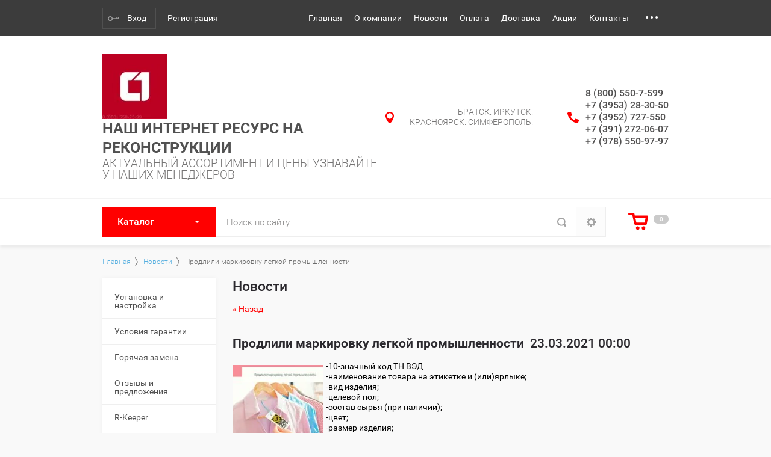

--- FILE ---
content_type: text/html; charset=utf-8
request_url: https://ks24.su/pakety-uslug/article_post/prodlili-markirovku-legkoj-promyshlennosti
body_size: 16904
content:
                              <!doctype html>
<html lang="ru">
<head>
<meta charset="utf-8">
<meta name="robots" content="all"/>
<title>Продлили маркировку легкой промышленности Новости </title>
<!-- assets.top -->
<script src="/g/libs/nocopy/1.0.0/nocopy.for.all.js" ></script>
<!-- /assets.top -->

<meta name="description" content="Продлили маркировку легкой промышленности Новости ">
<meta name="keywords" content="Продлили маркировку легкой промышленности Новости ">
<meta name="SKYPE_TOOLBAR" content="SKYPE_TOOLBAR_PARSER_COMPATIBLE">
<meta name="viewport" content="width=device-width, initial-scale=1.0, maximum-scale=1.0, user-scalable=no">
<meta name="format-detection" content="telephone=no">
<meta http-equiv="x-rim-auto-match" content="none">
<link rel="stylesheet" href="/g/css/styles_articles_tpl.css">
<script src="/g/libs/jquery/1.10.2/jquery.min.js"></script>
<meta name="yandex-verification" content="8c9e7a00719bc4d6" />

            <!-- 46b9544ffa2e5e73c3c971fe2ede35a5 -->
            <script src='/shared/s3/js/lang/ru.js'></script>
            <script src='/shared/s3/js/common.min.js'></script>
        <link rel='stylesheet' type='text/css' href='/shared/s3/css/calendar.css' /><link rel='stylesheet' type='text/css' href='/shared/highslide-4.1.13/highslide.min.css'/>
<script type='text/javascript' src='/shared/highslide-4.1.13/highslide-full.packed.js'></script>
<script type='text/javascript'>
hs.graphicsDir = '/shared/highslide-4.1.13/graphics/';
hs.outlineType = null;
hs.showCredits = false;
hs.lang={cssDirection:'ltr',loadingText:'Загрузка...',loadingTitle:'Кликните чтобы отменить',focusTitle:'Нажмите чтобы перенести вперёд',fullExpandTitle:'Увеличить',fullExpandText:'Полноэкранный',previousText:'Предыдущий',previousTitle:'Назад (стрелка влево)',nextText:'Далее',nextTitle:'Далее (стрелка вправо)',moveTitle:'Передвинуть',moveText:'Передвинуть',closeText:'Закрыть',closeTitle:'Закрыть (Esc)',resizeTitle:'Восстановить размер',playText:'Слайд-шоу',playTitle:'Слайд-шоу (пробел)',pauseText:'Пауза',pauseTitle:'Приостановить слайд-шоу (пробел)',number:'Изображение %1/%2',restoreTitle:'Нажмите чтобы посмотреть картинку, используйте мышь для перетаскивания. Используйте клавиши вперёд и назад'};</script>
<link rel="icon" href="/favicon.png" type="image/png">

<link rel='stylesheet' type='text/css' href='/t/images/__csspatch/3/patch.css'/>

			
		
		
		
			<link rel="stylesheet" type="text/css" href="/g/shop2v2/default/css/theme.less.css">		
			<script type="text/javascript" src="/g/printme.js"></script>
		<script type="text/javascript" src="/g/shop2v2/default/js/tpl.js"></script>
		<script type="text/javascript" src="/g/shop2v2/default/js/baron.min.js"></script>
		
			<script type="text/javascript" src="/g/shop2v2/default/js/shop2.2.js"></script>
		
	<script type="text/javascript">shop2.init({"productRefs": null,"apiHash": {"getSearchMatches":"90c522639c906e22746af1ccb1acbf6f","getFolderCustomFields":"adae69bb3e276f46db0c565fda8a4042","getProductListItem":"0cbcc83100f863a26a16f0742fb81d15","cartAddItem":"bfec9e74bb69586c40a4eb7f379d93c6","cartRemoveItem":"6e60297057e2ad60f0196e6ecacdbd63","cartUpdate":"ec389952e3a21585080090860e6b2b80","cartRemoveCoupon":"ec34763f1bb8d49ad6eb67d068e2b2e3","cartAddCoupon":"d32ea1821751ee21fd6d53d5cd327676","deliveryCalc":"dcb19c534b906f9451051d4f572455df","printOrder":"7176bf872c8c907b25ec2e262e7ceb8b","cancelOrder":"272846afcab9d4d33032601e29dbc964","cancelOrderNotify":"606c16f5c5e49d42ca488f9acd071d22","repeatOrder":"5f9f6f31c96485fd5f4e76d9666d30f2","paymentMethods":"c1d9096742d20117b5c7580d43ec03f5","compare":"ccbe7b77e971b76609e9b8718bf811d3","getPromoProducts":"1d4ad63d0d3db4bfc8aa5f55436c4d17"},"hash": null,"verId": 1785271,"mode": "view","step": "","uri": "/shop","IMAGES_DIR": "/d/","my": {"list_picture_enlarge":true,"accessory":"\u0410\u043a\u0441\u0441\u0435\u0441\u0441\u0443\u0430\u0440\u044b","kit":"\u041d\u0430\u0431\u043e\u0440","recommend":"\u0412\u044b\u0431\u0435\u0440\u0438\u0442\u0435 \u043a\u043e\u043c\u043f\u043b\u0435\u043a\u0442\u0430\u0446\u0438\u044e \u043e\u0431\u043e\u0440\u0443\u0434\u043e\u0432\u0430\u043d\u0438\u044f","similar":"\u041f\u043e\u0445\u043e\u0436\u0438\u0435","modification":"\u041c\u043e\u0434\u0438\u0444\u0438\u043a\u0430\u0446\u0438\u0438","unique_values":true,"pricelist_options_toggle":true,"buy_mod":true},"shop2_cart_order_payments": 1,"cf_margin_price_enabled": 0,"maps_yandex_key":"AOxiqFwBAAAAWzz6ewIAXFk0W2NrAVzY5qrsgPh08cKmHzIAAAAAAAAAAADG4_EoEec1HWP228rpmyKqLAmBHw==","maps_google_key":""});</script>
<style type="text/css">.product-item-thumb {width: 180px;}.product-item-thumb .product-image, .product-item-simple .product-image {height: 160px;width: 180px;}.product-item-thumb .product-amount .amount-title {width: 84px;}.product-item-thumb .product-price {width: 130px;}.shop2-product .product-side-l {width: 180px;}.shop2-product .product-image {height: 160px;width: 180px;}.shop2-product .product-thumbnails li {width: 50px;height: 50px;}</style>

     <link rel="stylesheet" href="/t/v1148/images/theme0/theme.scss.css">

<!--[if lt IE 10]>
<script src="/g/libs/ie9-svg-gradient/0.0.1/ie9-svg-gradient.min.js"></script>
<script src="/g/libs/jquery-placeholder/2.0.7/jquery.placeholder.min.js"></script>
<script src="/g/libs/jquery-textshadow/0.0.1/jquery.textshadow.min.js"></script>
<script src="/g/s3/misc/ie/0.0.1/ie.js"></script>
<![endif]-->
<!--[if lt IE 9]>
<script src="/g/libs/html5shiv/html5.js"></script>
<![endif]-->
</head>
<body>
	<div class="site-wrapper">
				<div class="top-panel-wr">
			<div class="top-panel-in">
				<div class="registration-block-wr">
											<div class="registration-block-title">Кабинет</div>
						<a href="/users-1/login" class="reg-enter">Вход</a>
						<a href="/users-1/register" class="reg-link">Регистрация</a>
									</div>
				<div class="menu-blocks-wr">
					<div class="folder-btn-mobile">Каталог</div>					<div class="menu-top-btn"></div>				</div>
								<div class="menu-top-wr ">
					<nav class="menu-top-in">
						<div class="menu-top-close-btn">Закрыть</div>
						<ul class="menu-top"><li><a href="/"  target="_blank">Главная</a></li><li><a href="/o-magazine" >О компании</a></li><li class="opened active"><a href="/pakety-uslug" >Новости</a></li><li><a href="/oplata" >Оплата</a></li><li><a href="/dostavka" >Доставка</a></li><li><a href="/aktsii" >Акции</a></li><li><a href="/kontakty" >Контакты</a></li><li><a href="/napishite-nam" >Напишите нам</a></li><li><a href="/oplata-za-tovar" >Оплата за товар</a></li><li><a href="/politika.html" >Политика конфиденциальности персональных данных</a></li></ul>					</nav>
				</div>
								<div class="mobile-block-search-cart">
					<div class="mobile-search-btn"></div>
				</div>
			</div>
		</div>
		<header role="banner" class="site-header">
			<div class="site-header-in">
				<div class="company-block">
										<a class="company-logo" href="http://ks24.su"  title="На главную страницу"><img src=/thumb/2/W5X9p2tO4EVSAw6BpJq9sA/358r108/d/logotip_onlajn_avatar.jpg alt="/"></a>
										<div class="company-name-wr">
												<div class="company-name">
							<a href="http://ks24.su"  title="На главную страницу">НАШ ИНТЕРНЕТ РЕСУРС НА РЕКОНСТРУКЦИИ</a>
						</div>
												<div class="company-activity">АКТУАЛЬНЫЙ АССОРТИМЕНТ И ЦЕНЫ УЗНАВАЙТЕ  У НАШИХ МЕНЕДЖЕРОВ</div>					</div>
				</div>
				<div class="company-contacts">
										<div class="top-address "><span class="address-ico"></span><div class="top-address-block">БРАТСК. ИРКУТСК. КРАСНОЯРСК. СИМФЕРОПОЛЬ.</div></div>
															<div class="top-phone">
						<span class="phone-ico"></span>
						<div class="top-phone-block">
															<div><a href="tel:8 (800) 550-7-599">8 (800) 550-7-599</a></div>
															<div><a href="tel:+7 (3953) 28-30-50">+7 (3953) 28-30-50</a></div>
															<div><a href="tel:+7 (3952) 727-550">+7 (3952) 727-550</a></div>
															<div><a href="tel:+7 (391) 272-06-07">+7 (391) 272-06-07</a></div>
															<div><a href="tel:+7 (978) 550-97-97">+7 (978) 550-97-97</a></div>
													</div>
					</div>
									</div>
			</div>
		</header> <!-- .site-header -->
		<div class="fixed-panel-wr">
			<div class="fixed-panel-in">
								<div class="folders-block-wr">
					<div class="folders-block-in">
						<div class="folders-block-title">Каталог</div>
						<div class="folders-block-close-title">Каталог</div>
						<ul class="folders-ul"><li><a href="/shop/folder/akcii" ><span>АКЦИИ</span></a></li><li class="hasClass"><a href="/shop/folder/skanery-dlya-schityvaniya-shtrikhovykh-kodov" ><span>Сканеры штрих-кода</span></a><ul class="level-2"><li><a href="/shop/folder/provodnye-skanery" ><span>Проводные сканеры</span></a></li><li><a href="/shop/folder/besprovodnye-skanery" ><span>Беспроводные сканеры</span></a></li><li><a href="/shop/folder/stacionarnye-skanery" ><span>Стационарные сканеры</span></a></li><li><a href="/shop/folder/skanery-shtrih-koda-2d" ><span>Сканеры штрих-кода 2D</span></a></li></ul></li><li class="hasClass"><a href="/shop/folder/onlayn-kassy-54-fz" ><span>Онлайн кассы (54-ФЗ)</span></a><ul class="level-2"><li><a href="/folder/kassy-samoobsluzhivaniya" ><span>Кассы самообслуживания</span></a></li><li><a href="/shop/folder/onlayn-kassa-s-ekvayringom" ><span>Онлайн кассы с эквайрингом</span></a></li><li class="hasClass"><a href="/shop/folder/mts-kassy-1" ><span>Онлайн кассы Лайтбокс</span></a><ul class="level-3"><li><a href="/shop/folder/pod-klyuch-s-fn-na-15-mes" ><span>Под ключ с ФН на 15 мес.</span></a></li><li><a href="/shop/folder/pod-klyuch-s-fn-na-36-mes" ><span>Под ключ с ФН на 36 мес.</span></a></li></ul></li><li class="hasClass"><a href="/shop/folder/sigma-atol-sigma" ><span>Онлайн кассы Атол Sigma</span></a><ul class="level-3"><li><a href="/shop/folder/pod-klyuch-s-fn-na-15-mes-2" ><span>Под ключ с ФН на 15 мес.</span></a></li><li><a href="/shop/folder/pod-klyuch-s-fn-na-36-mes-2" ><span>Под ключ с ФН на 36 мес.</span></a></li></ul></li><li><a href="/shop/folder/atol" ><span>Фискальные регистраторы Атол</span></a></li><li class="hasClass"><a href="/shop/folder/evotor" ><span>Онлайн кассы Эвотор</span></a><ul class="level-3"><li><a href="/shop/folder/pod-klyuch-s-fn-na-15-mes-1" ><span>Под ключ с ФН на 15 мес.</span></a></li><li><a href="/shop/folder/pod-klyuch-s-fn-na-36-mes-1" ><span>Под ключ с ФН на 36 мес.</span></a></li></ul></li><li class="hasClass"><a href="/shop/folder/drimkas" ><span>Фискальные регистраторы Дримкас (Viki Print)</span></a><ul class="level-3"><li><a href="/shop/folder/pod-klyuch-s-fn-na-15-mes-4" ><span>Под ключ с ФН на 15 мес.</span></a></li><li><a href="/shop/folder/pod-klyuch-s-fn-na-36-mes-4" ><span>Под ключ с ФН на 36 мес.</span></a></li></ul></li><li class="hasClass"><a href="/shop/folder/kassatka" ><span>Онлайн кассы Кассатка</span></a><ul class="level-3"><li><a href="/shop/folder/pod-klyuch-s-fn-na-15-mes-3" ><span>Под ключ с ФН на 15 мес.</span></a></li><li><a href="/shop/folder/pod-klyuch-s-fn-na-36-mes-3" ><span>Под ключ с ФН на 36 мес.</span></a></li></ul></li><li><a href="/shop/folder/crystal-service-integration" ><span>Кристалл Сервис</span></a></li><li><a href="/shop/folder/merkuriy" ><span>Меркурий</span></a></li><li><a href="/shop/folder/shtrikh-m" ><span>Штрих - М</span></a></li><li><a href="/shop/folder/meshchera" ><span>Мещера</span></a></li><li><a href="/shop/folder/fiskalnye-nakopiteli" ><span>Фискальные накопители</span></a></li><li><a href="/shop/folder/operator-fiskalnyh-dannyh-ofd-ru" ><span>Оператор фискальных данных (ОФД.ру)</span></a></li><li><a href="/shop/folder/akciya-kassa-pod-klyuch" ><span>АКЦИЯ &quot;КАССА ПОД КЛЮЧ&quot;</span></a></li></ul></li><li class="hasClass"><a href="/shop/folder/ekvajringovye-terminaly" ><span>Эквайринговые терминалы</span></a><ul class="level-2"><li><a href="/shop/folder/onlajn-kassy-s-ekvajringom" ><span>Онлайн-кассы с эквайрингом</span></a></li><li><a href="/shop/folder/pin-pady" ><span>Пин-пады</span></a></li><li><a href="/shop/folder/stacionarnye-ekvajringovye-terminaly" ><span>Стационарные эквайринговые терминалы</span></a></li></ul></li><li><a href="/shop/folder/nositeli-dlya-elektronnoj-podpisi" ><span>Носители для электронной подписи</span></a></li><li class="hasClass"><a href="/shop/folder/oborudovanie-dlya-markirovki" ><span>Оборудование для маркировки</span></a><ul class="level-2"><li><a href="/shop/folder/skanery-dlya-markirovki" ><span>Сканеры для маркировки</span></a></li><li><a href="/shop/folder/printery-dlya-markirovki" ><span>Принтеры для маркировки</span></a></li><li><a href="/shop/folder/terminaly-sbora-dannyh-dlya-markirovki" ><span>Терминалы сбора данных для маркировки</span></a></li><li><a href="/shop/folder/uslugi-po-markirovke" ><span>Услуги по маркировке</span></a></li></ul></li><li><a href="/shop/folder/oborudovaniye-i-uslugi-dlya-yegais" ><span>Оборудование и услуги для ЕГАИС</span></a></li><li><a href="/shop/folder/kody-ofd" ><span>Коды ОФД</span></a></li><li class="hasClass"><a href="/shop/folder/videonablyudeniye" ><span>Видеонаблюдение</span></a><ul class="level-2"><li class="hasClass"><a href="/shop/folder/space-technology" ><span>Space Technology</span></a><ul class="level-3"><li><a href="/shop/folder/ip-videonablyudeniye" ><span>IP Видеонаблюдение</span></a></li><li><a href="/shop/folder/ahd-4in1-videonablyudeniye" ><span>AHD 4in1 Видеонаблюдение</span></a></li></ul></li><li><a href="/shop/folder/vnutrennie-kamery-online" ><span>IP Видеокамеры</span></a></li><li><a href="/shop/folder/ip-videoregistratory-online" ><span>IP Видеорегистраторы ONLINE</span></a></li><li><a href="/shop/folder/avto-videoregistratory" ><span>Авто видеорегистраторы</span></a></li><li><a href="/shop/folder/wi-fi-videokamery" ><span>wi-fi видеокамеры</span></a></li></ul></li><li class="hasClass"><a href="/shop/folder/programmy" ><span>Программы</span></a><ul class="level-2"><li class="hasClass"><a href="/shop/folder/1s-predpriyatiye" ><span>1С Предприятие</span></a><ul class="level-3"><li><a href="/shop/folder/reglamentirovannyy-uchet" ><span>Регламентированный учёт</span></a></li><li><a href="/shop/folder/torgovyy-i-skladskoy-uchet" ><span>Торговый и складской учёт</span></a></li><li class="hasClass"><a href="/shop/folder/upravlencheskiy-uchet" ><span>Управленческий учёт</span></a><ul class="level-4"><li><a href="/shop/folder/1s-dokumentooborot-8" ><span>1С: Документооборот 8</span></a></li></ul></li></ul></li><li class="hasClass"><a href="/shop/folder/kassovoye-programmnoye-obespecheniye" ><span>Программное обеспечение</span></a><ul class="level-3"><li><a href="/shop/folder/antivirusnye-programmy" ><span>Антивирусные программы</span></a></li></ul></li><li class="hasClass"><a href="/shop/folder/r-keeper" ><span>R-Keeper</span></a><ul class="level-3"><li><a href="/shop/folder/zal" ><span>Зал</span></a></li><li><a href="/shop/folder/moduli-dlya-kuhni" ><span>Кухня</span></a></li><li><a href="/shop/folder/dostavka" ><span>Доставка</span></a></li><li><a href="/shop/folder/bazovye" ><span>Базовые</span></a></li></ul></li><li class="hasClass"><a href="/shop/folder/datamobile" ><span>DataMobile</span></a><ul class="level-3"><li><a href="/shop/folder/modul-markirovka-dlya-datamobile" ><span>Модуль Маркировка для DataMobile</span></a></li><li><a href="/shop/folder/prilozhenie-dlya-mobilnyh-ustrojstv-dm-toir" ><span>Приложение для мобильных устройств DM.ТОИР</span></a></li><li><a href="/shop/folder/dmcloud" ><span>DMcloud</span></a></li></ul></li></ul></li><li><a href="/shop/folder/uslugi" ><span>Услуги</span></a></li><li class="hasClass"><a href="/shop/folder/bankovskoye-i-ofisnoye-oborudovaniye" ><span>Банковское и офисное оборудование</span></a><ul class="level-2"><li><a href="/shop/folder/detektory-valyut" ><span>Детекторы валют</span></a></li><li><a href="/shop/folder/schetchiki-banknot" ><span>Счетчики банкнот</span></a></li><li><a href="/shop/folder/schetchiki-i-sortirovshchiki-monet" ><span>Счетчики и Сортировщики монет</span></a></li></ul></li><li class="hasClass"><a href="/shop/folder/oborudovaniye-dlya-shtrikhovogo-kodirovaniya" ><span>Оборудование для штрихового кодирования</span></a><ul class="level-2"><li><a href="/shop/folder/vesy-s-pechatyu-etiketok" ><span>Весы с печатью этикеток</span></a></li><li class="hasClass"><a href="/shop/folder/printery-dlya-pechati-shtrikhovykh-kodov" ><span>Принтеры для печати штриховых кодов</span></a><ul class="level-3"><li><a href="/folder/printery-etiketok-i-chekov-sewoo" ><span>Принтеры этикеток и чеков SEWOO</span></a></li></ul></li><li class="hasClass"><a href="/shop/folder/terminaly-sbora-dannykh" ><span>Терминалы сбора данных</span></a><ul class="level-3"><li><a href="/folder/terminaly-sbora-dannyh-unitech" ><span>Терминалы сбора данных Unitech</span></a></li><li><a href="/folder/terminaly-sbora-dannyh-mindeo" ><span>Терминалы сбора данных Mindeo</span></a></li></ul></li></ul></li><li class="hasClass"><a href="/shop/folder/denezhnye-yashchiki" ><span>Денежные ящики</span></a><ul class="level-2"><li><a href="/shop/folder/denezhnye-yashchiki-avtomaticheskie" ><span>Денежные ящики автоматические</span></a></li><li><a href="/shop/folder/denezhnye-yashchiki-mehanicheskie" ><span>Денежные ящики механические</span></a></li></ul></li><li class="hasClass"><a href="/shop/folder/vesovoye-oborudovaniye" ><span>Весовое оборудование</span></a><ul class="level-2"><li><a href="/shop/folder/vesy-napolnyye" ><span>Весы напольные</span></a></li><li><a href="/shop/folder/vesy-torgovyye" ><span>Весы торговые</span></a></li><li><a href="/shop/folder/vesy-fasovochnyye" ><span>Весы фасовочные</span></a></li></ul></li><li><a href="/shop/folder/chekovaya-lenta" ><span>Чековая лента</span></a></li><li class="hasClass"><a href="/shop/folder/antikrazhnoe-oborudovanie" ><span>Антикражное оборудование</span></a><ul class="level-2"><li><a href="/shop/folder/radiochastotnye-sistemy" ><span>Радиочастотные системы</span></a></li><li><a href="/shop/folder/akustomagnitnye-sistemy" ><span>Акустомагнитные системы</span></a></li><li><a href="/shop/folder/rashodnye-materialy-deaktivatory" ><span>Расходные материалы, деактиваторы</span></a></li></ul></li><li><a href="/shop/folder/pos-sistemy" ><span>POS СИСТЕМЫ</span></a></li><li class="hasClass"><a href="/shop/folder/133319504" ><span>Системы вызова персонала</span></a><ul class="level-2"><li><a href="/shop/folder/133351104" ><span>Устройства вызова с кухни</span></a></li><li><a href="/shop/folder/133352904" ><span>Кнопки вызова официанта</span></a></li><li><a href="/shop/folder/knopka-vyzova-dlya-pomeshchenij" ><span>Кнопки вызова для помещений</span></a></li><li><a href="/shop/folder/sistemy-vyzova-dlya-invalidov" ><span>Системы вызова для инвалидов</span></a></li><li><a href="/shop/folder/knopki-vyzova-medsestry" ><span>Кнопки вызова медсестры</span></a></li><li><a href="/shop/folder/sistemy-opoveshcheniya-klientov" ><span>Системы оповещения клиентов</span></a></li><li><a href="/shop/folder/stacionarnye-priemniki-vyzova-tablo" ><span>Стационарные приемники вызова, табло</span></a></li><li><a href="/shop/folder/mobilnye-priemniki-vyzova-pejdzhery" ><span>Мобильные приемники вызова: пейджеры</span></a></li><li><a href="/shop/folder/aksessuary" ><span>Аксессуары</span></a></li><li><a href="/shop/folder/knopki-vyzova-ulichnye" ><span>Кнопки вызова уличные</span></a></li></ul></li></ul>
					</div>
				</div>
								<div class="search-block-wr">
					<div class="site-search-wr">
						<form action="/search" method="get" class="site-search-form clear-self">
							<input type="text" class="search-text" name="search" onBlur="this.placeholder=this.placeholder==''?'Поиск по сайту':this.placeholder" onFocus="this.placeholder=this.placeholder=='Поиск по сайту'?'':this.placeholder;" placeholder="Поиск по сайту" />
							<input type="submit" class="search-but" value=""/>
						<re-captcha data-captcha="recaptcha"
     data-name="captcha"
     data-sitekey="6LfLhZ0UAAAAAEB4sGlu_2uKR2xqUQpOMdxygQnA"
     data-lang="ru"
     data-rsize="invisible"
     data-type="image"
     data-theme="light"></re-captcha></form>
					</div>
						
    
<div class="search-online-store">
	<div class="block-title">Закрыть</div>
	<div class="block-body">
		<form class="dropdown" action="/shop/search" enctype="multipart/form-data">
			<input type="hidden" name="sort_by" value="">

			            <div class="row search_price range_slider_wrapper">
                <div class="row-title">Цена (руб.)</div>
                <div class="price_range_title clear-self">
                	<div class="price_range_title_left">от</div>
                	<div class="price_range_title_right">до</div>
                </div>
                <div class="price_range clear-self">
                    <input name="s[price][min]" type="text" size="5" class="small low" value="0" />
                    <input name="s[price][max]" type="text" size="5" class="small hight" data-max="200000" value="200000" />
                </div>
                <div class="input_range_slider"></div>
            </div>
            			
							<div class="field select folder-field">
					<span class="field-title">Выберите категорию:</span>
					<select name="s[folder_id]" id="s[folder_id]">
						<option value="">Все</option>
																											                            <option value="74834904" >
	                                 АКЦИИ
	                            </option>
	                        														                            <option value="2155616" >
	                                 Сканеры штрих-кода
	                            </option>
	                        														                            <option value="222679700" >
	                                &raquo; Проводные сканеры
	                            </option>
	                        														                            <option value="222680100" >
	                                &raquo; Беспроводные сканеры
	                            </option>
	                        														                            <option value="216290501" >
	                                &raquo; Стационарные сканеры
	                            </option>
	                        														                            <option value="123047304" >
	                                &raquo; Сканеры штрих-кода 2D
	                            </option>
	                        														                            <option value="2153816" >
	                                 Онлайн кассы (54-ФЗ)
	                            </option>
	                        														                            <option value="216612507" >
	                                &raquo; Кассы самообслуживания
	                            </option>
	                        														                            <option value="493735016" >
	                                &raquo; Онлайн кассы с эквайрингом
	                            </option>
	                        														                            <option value="59974016" >
	                                &raquo; Онлайн кассы Лайтбокс
	                            </option>
	                        														                            <option value="110009704" >
	                                &raquo;&raquo; Под ключ с ФН на 15 мес.
	                            </option>
	                        														                            <option value="110009904" >
	                                &raquo;&raquo; Под ключ с ФН на 36 мес.
	                            </option>
	                        														                            <option value="12691302" >
	                                &raquo; Онлайн кассы Атол Sigma
	                            </option>
	                        														                            <option value="52286305" >
	                                &raquo;&raquo; Под ключ с ФН на 15 мес.
	                            </option>
	                        														                            <option value="52286705" >
	                                &raquo;&raquo; Под ключ с ФН на 36 мес.
	                            </option>
	                        														                            <option value="3254616" >
	                                &raquo; Фискальные регистраторы Атол
	                            </option>
	                        														                            <option value="3254416" >
	                                &raquo; Онлайн кассы Эвотор
	                            </option>
	                        														                            <option value="51837905" >
	                                &raquo;&raquo; Под ключ с ФН на 15 мес.
	                            </option>
	                        														                            <option value="51838305" >
	                                &raquo;&raquo; Под ключ с ФН на 36 мес.
	                            </option>
	                        														                            <option value="3255016" >
	                                &raquo; Фискальные регистраторы Дримкас (Viki Print)
	                            </option>
	                        														                            <option value="52440505" >
	                                &raquo;&raquo; Под ключ с ФН на 15 мес.
	                            </option>
	                        														                            <option value="52440705" >
	                                &raquo;&raquo; Под ключ с ФН на 36 мес.
	                            </option>
	                        														                            <option value="549334416" >
	                                &raquo; Онлайн кассы Кассатка
	                            </option>
	                        														                            <option value="52435705" >
	                                &raquo;&raquo; Под ключ с ФН на 15 мес.
	                            </option>
	                        														                            <option value="52435905" >
	                                &raquo;&raquo; Под ключ с ФН на 36 мес.
	                            </option>
	                        														                            <option value="3255416" >
	                                &raquo; Кристалл Сервис
	                            </option>
	                        														                            <option value="3255616" >
	                                &raquo; Меркурий
	                            </option>
	                        														                            <option value="3254816" >
	                                &raquo; Штрих - М
	                            </option>
	                        														                            <option value="150269902" >
	                                &raquo; Мещера
	                            </option>
	                        														                            <option value="110050104" >
	                                &raquo; Фискальные накопители
	                            </option>
	                        														                            <option value="125492904" >
	                                &raquo; Оператор фискальных данных (ОФД.ру)
	                            </option>
	                        														                            <option value="284450305" >
	                                &raquo; АКЦИЯ &quot;КАССА ПОД КЛЮЧ&quot;
	                            </option>
	                        														                            <option value="103502704" >
	                                 Эквайринговые терминалы
	                            </option>
	                        														                            <option value="123037904" >
	                                &raquo; Онлайн-кассы с эквайрингом
	                            </option>
	                        														                            <option value="123038104" >
	                                &raquo; Пин-пады
	                            </option>
	                        														                            <option value="123038304" >
	                                &raquo; Стационарные эквайринговые терминалы
	                            </option>
	                        														                            <option value="125597304" >
	                                 Носители для электронной подписи
	                            </option>
	                        														                            <option value="123051104" >
	                                 Оборудование для маркировки
	                            </option>
	                        														                            <option value="123051304" >
	                                &raquo; Сканеры для маркировки
	                            </option>
	                        														                            <option value="123051504" >
	                                &raquo; Принтеры для маркировки
	                            </option>
	                        														                            <option value="123051704" >
	                                &raquo; Терминалы сбора данных для маркировки
	                            </option>
	                        														                            <option value="123051904" >
	                                &raquo; Услуги по маркировке
	                            </option>
	                        														                            <option value="2156016" >
	                                 Оборудование и услуги для ЕГАИС
	                            </option>
	                        														                            <option value="21449502" >
	                                 Коды ОФД
	                            </option>
	                        														                            <option value="2156216" >
	                                 Видеонаблюдение
	                            </option>
	                        														                            <option value="558134416" >
	                                &raquo; Space Technology
	                            </option>
	                        														                            <option value="558134616" >
	                                &raquo;&raquo; IP Видеонаблюдение
	                            </option>
	                        														                            <option value="558134816" >
	                                &raquo;&raquo; AHD 4in1 Видеонаблюдение
	                            </option>
	                        														                            <option value="559298016" >
	                                &raquo; IP Видеокамеры
	                            </option>
	                        														                            <option value="559298216" >
	                                &raquo; IP Видеорегистраторы ONLINE
	                            </option>
	                        														                            <option value="564576816" >
	                                &raquo; Авто видеорегистраторы
	                            </option>
	                        														                            <option value="178140302" >
	                                &raquo; wi-fi видеокамеры
	                            </option>
	                        														                            <option value="4096816" >
	                                 Программы
	                            </option>
	                        														                            <option value="4109016" >
	                                &raquo; 1С Предприятие
	                            </option>
	                        														                            <option value="4109816" >
	                                &raquo;&raquo; Регламентированный учёт
	                            </option>
	                        														                            <option value="4109416" >
	                                &raquo;&raquo; Торговый и складской учёт
	                            </option>
	                        														                            <option value="4110216" >
	                                &raquo;&raquo; Управленческий учёт
	                            </option>
	                        														                            <option value="4557216" >
	                                &raquo;&raquo;&raquo; 1С: Документооборот 8
	                            </option>
	                        														                            <option value="4121416" >
	                                &raquo; Программное обеспечение
	                            </option>
	                        														                            <option value="47445706" >
	                                &raquo;&raquo; Антивирусные программы
	                            </option>
	                        														                            <option value="9893816" >
	                                &raquo; R-Keeper
	                            </option>
	                        														                            <option value="234404306" >
	                                &raquo;&raquo; Зал
	                            </option>
	                        														                            <option value="235997506" >
	                                &raquo;&raquo; Кухня
	                            </option>
	                        														                            <option value="236004506" >
	                                &raquo;&raquo; Доставка
	                            </option>
	                        														                            <option value="236012106" >
	                                &raquo;&raquo; Базовые
	                            </option>
	                        														                            <option value="265836505" >
	                                &raquo; DataMobile
	                            </option>
	                        														                            <option value="214388307" >
	                                &raquo;&raquo; Модуль Маркировка для DataMobile
	                            </option>
	                        														                            <option value="214484907" >
	                                &raquo;&raquo; Приложение для мобильных устройств DM.ТОИР
	                            </option>
	                        														                            <option value="265836705" >
	                                &raquo;&raquo; DMcloud
	                            </option>
	                        														                            <option value="2154816" >
	                                 Услуги
	                            </option>
	                        														                            <option value="2150216" >
	                                 Банковское и офисное оборудование
	                            </option>
	                        														                            <option value="2150616" >
	                                &raquo; Детекторы валют
	                            </option>
	                        														                            <option value="2150816" >
	                                &raquo; Счетчики банкнот
	                            </option>
	                        														                            <option value="2151016" >
	                                &raquo; Счетчики и Сортировщики монет
	                            </option>
	                        														                            <option value="2155016" >
	                                 Оборудование для штрихового кодирования
	                            </option>
	                        														                            <option value="2155216" >
	                                &raquo; Весы с печатью этикеток
	                            </option>
	                        														                            <option value="2155416" >
	                                &raquo; Принтеры для печати штриховых кодов
	                            </option>
	                        														                            <option value="230324307" >
	                                &raquo;&raquo; Принтеры этикеток и чеков SEWOO
	                            </option>
	                        														                            <option value="2155816" >
	                                &raquo; Терминалы сбора данных
	                            </option>
	                        														                            <option value="234995507" >
	                                &raquo;&raquo; Терминалы сбора данных Unitech
	                            </option>
	                        														                            <option value="235374307" >
	                                &raquo;&raquo; Терминалы сбора данных Mindeo
	                            </option>
	                        														                            <option value="78036304" >
	                                 Денежные ящики
	                            </option>
	                        														                            <option value="123052304" >
	                                &raquo; Денежные ящики автоматические
	                            </option>
	                        														                            <option value="123052704" >
	                                &raquo; Денежные ящики механические
	                            </option>
	                        														                            <option value="2151216" >
	                                 Весовое оборудование
	                            </option>
	                        														                            <option value="2151816" >
	                                &raquo; Весы напольные
	                            </option>
	                        														                            <option value="2152616" >
	                                &raquo; Весы торговые
	                            </option>
	                        														                            <option value="2152816" >
	                                &raquo; Весы фасовочные
	                            </option>
	                        														                            <option value="203356500" >
	                                 Чековая лента
	                            </option>
	                        														                            <option value="564379416" >
	                                 Антикражное оборудование
	                            </option>
	                        														                            <option value="564379616" >
	                                &raquo; Радиочастотные системы
	                            </option>
	                        														                            <option value="564379816" >
	                                &raquo; Акустомагнитные системы
	                            </option>
	                        														                            <option value="564380016" >
	                                &raquo; Расходные материалы, деактиваторы
	                            </option>
	                        														                            <option value="251852900" >
	                                 POS СИСТЕМЫ
	                            </option>
	                        														                            <option value="133319504" >
	                                 Системы вызова персонала
	                            </option>
	                        														                            <option value="133351104" >
	                                &raquo; Устройства вызова с кухни
	                            </option>
	                        														                            <option value="133352904" >
	                                &raquo; Кнопки вызова официанта
	                            </option>
	                        														                            <option value="133506904" >
	                                &raquo; Кнопки вызова для помещений
	                            </option>
	                        														                            <option value="133517504" >
	                                &raquo; Системы вызова для инвалидов
	                            </option>
	                        														                            <option value="133518104" >
	                                &raquo; Кнопки вызова медсестры
	                            </option>
	                        														                            <option value="133518504" >
	                                &raquo; Системы оповещения клиентов
	                            </option>
	                        														                            <option value="133519104" >
	                                &raquo; Стационарные приемники вызова, табло
	                            </option>
	                        														                            <option value="133519704" >
	                                &raquo; Мобильные приемники вызова: пейджеры
	                            </option>
	                        														                            <option value="133519904" >
	                                &raquo; Аксессуары
	                            </option>
	                        														                            <option value="142377504" >
	                                &raquo; Кнопки вызова уличные
	                            </option>
	                        											</select>
				</div>
			
							<div class="field text">
					<label class="field-title" for="s[name]">Название:</label>
					<label class="input"><input type="text" name="s[name]" id="s[name]" value=""></label>
				</div>
			
							<div class="field text">
					<label class="field-title" for="s[article">Артикул:</label>
					<label class="input"><input type="text" name="s[article]" id="s[article" value=""></label>
				</div>
			
							<div class="field text">
					<label class="field-title" for="search_text">Текст:</label>
					<label class="input"><input type="text" name="search_text" id="search_text"  value=""></label>
				</div>
			
						<div id="shop2_search_global_fields">
				
							</div>
						
							<div class="field select">
					<span class="field-title">Производитель:</span>
					<select name="s[vendor_id]">
						<option value="">Все</option>          
	                    	                        <option value="553816" >1С</option>
	                    	                        <option value="32681902" >Alarma</option>
	                    	                        <option value="48619101" >BSMART</option>
	                    	                        <option value="37719502" >Cassida</option>
	                    	                        <option value="194419641" >CRYSTAL SERVICE INTEGRATION</option>
	                    	                        <option value="1274616" >Datalogic</option>
	                    	                        <option value="55138905" >DataMobile</option>
	                    	                        <option value="1315816" >DUT-Е</option>
	                    	                        <option value="373816" >Honeywell</option>
	                    	                        <option value="31944704" >iKnopka</option>
	                    	                        <option value="384216" >Incotex</option>
	                    	                        <option value="1273816" >ingenico</option>
	                    	                        <option value="37597501" >INPAS</option>
	                    	                        <option value="26041302" >Kaikom</option>
	                    	                        <option value="9112906" >Kaspersky</option>
	                    	                        <option value="560416" >LiteBox</option>
	                    	                        <option value="36896502" >Mertech</option>
	                    	                        <option value="39368301" >MINDEO</option>
	                    	                        <option value="520016" >MultiSoft</option>
	                    	                        <option value="67262900" >Online</option>
	                    	                        <option value="39403500" >PayTor</option>
	                    	                        <option value="36830302" >PiPO</option>
	                    	                        <option value="22044701" >POScenter</option>
	                    	                        <option value="1270816" >Posiflex</option>
	                    	                        <option value="47198106" >r_keeper</option>
	                    	                        <option value="39987307" >SEWOO</option>
	                    	                        <option value="1279016" >ST</option>
	                    	                        <option value="26051502" >TSC</option>
	                    	                        <option value="40825707" >UNITECH</option>
	                    	                        <option value="1328616" >VDO</option>
	                    	                        <option value="1274416" >Zebra</option>
	                    	                        <option value="28449105" >АЗУР ПОС</option>
	                    	                        <option value="194418441" >АТОЛ</option>
	                    	                        <option value="194418641" >ДРИМКАС</option>
	                    	                        <option value="53602506" >Инвента</option>
	                    	                        <option value="465016" >Интеграция</option>
	                    	                        <option value="194418841" >МЕРКУРИЙ</option>
	                    	                        <option value="13989305" >Мидл</option>
	                    	                        <option value="46322707" >МойPOS</option>
	                    	                        <option value="48618901" >МойПос</option>
	                    	                        <option value="194419041" >ПИОНЕР ИНЖИРИНГ</option>
	                    	                        <option value="34376706" >ПОРТ</option>
	                    	                        <option value="37238107" >Сканпорт</option>
	                    	                        <option value="42621702" >Форт</option>
	                    	                        <option value="194419241" >ШТРИХ-М</option>
	                    	                        <option value="194419441" >ЭВОТОР</option>
	                    					</select>
				</div>
			
							<div class="field select">
					<span class="field-title">Новинка:</span>
					<select name="s[new]">
						<option value="">Все</option>
	                    <option value="1">да</option>
	                    <option value="0">нет</option>
					</select>
				</div>
			
							<div class="field select">
					<span class="field-title">Спецпредложение:</span>
					<select name="s[special]">
						<option value="">Все</option>
	                    <option value="1">да</option>
	                    <option value="0">нет</option>
					</select>
				</div>
										<div id="shop2_search_custom_fields"></div>
						<div class="clear-self"></div>
			
			<div class="shop-search-form-bottom">
									<div class="field-result-view">
						<span class="field-result-view-title">Результатов на странице:</span>
						<select name="s[products_per_page]">
											            					            					            <option value="5">5</option>
				            					            					            <option value="20">20</option>
				            					            					            <option value="35">35</option>
				            					            					            <option value="50">50</option>
				            					            					            <option value="65">65</option>
				            					            					            <option value="80">80</option>
				            					            					            <option value="95">95</option>
				            						</select>
					</div>
								<div class="submit">
					<button type="submit" class="search-btn btn-variant1">Показать</button>
				</div>
			</div>
		<re-captcha data-captcha="recaptcha"
     data-name="captcha"
     data-sitekey="6LfLhZ0UAAAAAEB4sGlu_2uKR2xqUQpOMdxygQnA"
     data-lang="ru"
     data-rsize="invisible"
     data-type="image"
     data-theme="light"></re-captcha></form>
	</div>
</div><!-- Search Form -->				</div>
				<div class="cart-wrapper disabled">
					<div class="cart-block-btn"><span class="cart-total-amount">0</span></div>
					<div class="cart-block-in">
						<div class="cart-in" id="shop2-cart-preview">
	<div class="cart-block">
		<ul></ul>
		<div class="information-cart">
			<div class="information-cart-in">
				<div class="cart-total-amount"><div class="title">Товаров:</div><span>0</span></div>
				<div class="cart-total-sum"><div class="title">На сумму:</div> 0 <span>руб.</span></div>
			</div>
		</div>
		<div class="cart-block-bot">
			<a href="/shop?mode=cart&action=cleanup" class="remove-all-cart-poruduct">Очистить</a>
			<a href="/shop/cart" id="shop2-cart-preview" class="cart-link btn-variant1">Оформить заказ</a>
		</div>
	</div>
</div>					</div>
				</div>
			</div>
		</div>
						<div class="site-container">
						<div class="path-wrapper">
				
<div class="site-path" data-url="/pakety-uslug"><a href="/"><span>Главная</span></a> <a href="/pakety-uslug"><span>Новости</span></a> <span>Продлили маркировку легкой промышленности</span></div>			</div>
						<aside role="complementary" class="site-sidebar left" >
												<nav class="menu-left-wr">
					<ul class="menu-left"><li><a href="/ustanovka-i-nastroyka"  target="_blank">Установка и настройка</a></li><li><a href="/usloviya-garantii"  target="_blank">Условия гарантии</a></li><li><a href="/shop/folder/goryachaya-zamena" >Горячая замена</a></li><li><a href="/otzyvy-i-predlozheniya"  target="_blank">Отзывы и предложения</a></li><li><a href="/r-keeper-1"  target="_blank">R-Keeper</a></li></ul>				</nav>
											</aside> <!-- .site-sidebar.left -->

			<main role="main" class="site-main">
				<div class="site-main__inner" >
					<h1>Новости</h1><style type="text/css">
.art_h1 {margin:0; padding:0 0 10px;
  font:italic 23px "Trebuchet MS",sans-serif; color:#5F5F5F;}

.art_path {padding:7px 0;}
/****************************/
.art-tpl__title {margin:0 0 5px; font-size:22px;}
.art-tpl__title a {text-decoration:none;}
.art-tpl__title a:hover {text-decoration:underline;}
.tab_null {border:none; border-spacing:0; border-collapse:collapse; width:100%;}
.tab_null .td {border:none; padding:0; vertical-align:top;
   text-align:left;}
.tab_null .art-tpl__thumb {padding:6px 5px 6px 0; float:left}
.tab_null .art-tpl__thumb img {border:none;}
.art-tpl__note {font-size:12px; line-height:1.5;}
.art-tpl__inf {margin:0 0 25px; text-align:left; font-size:12px;}
.art-tpl__inf .date {padding-right:12px;}
.art-tpl__inf .read_more {padding-left:12px;}
.art-tpl__folders {width:230px;}
.art-tpl__folders__title {font-size:22px;}
.art-tpl__folders ul {padding-left:16px;}
</style>

<table class="tab_null">
    <tr>
        <td class="td">
                                           <a href="javascript:history.go(-1)">&laquo; Назад</a><br /><br />
      <h2><b>Продлили маркировку легкой промышленности</b>&nbsp;&nbsp;23.03.2021 00:00</h2>
                    <div class="art-tpl__thumb">
              <a class="highslide" href="/d/izobrazhenie_viber_2021-03-22_15-37-53.jpg" onclick="return hs.expand(this);">
                <img src="/thumb/2/ynwiq3nJ5P9HGR3yBXaEMA/150r150/d/izobrazhenie_viber_2021-03-22_15-37-53.jpg" alt="Продлили маркировку легкой промышленности" title="Продлили маркировку легкой промышленности" />
              </a>
          </div>
                      <div>-10-значный код ТН ВЭД</div>

<div>-наименование товара на этикетке и (или)ярлыке;</div>

<div>-вид изделия;</div>

<div>-целевой пол;</div>

<div>-состав сырья (при наличии);</div>

<div>-цвет;</div>

<div>-размер изделия;</div>

<div>-товарный знак (при наличии);<br />
-модель изделия.</div>

<h3 style="text-align: center;"><strong></strong><br />
Предлагаем вам перечень услуг:</h3>

<p>Минимальное количество этикеток от одной организации 200 шт.<br />
1. Регистрация в системе честный знак - 500 руб.</p>

<p>2. оплата в ЧЗ - 60 коп./этикетка</p>

<p>3. Заказ, ввод в эксплуатацию этикеток&nbsp;<br />
200-399 шт - 500 руб.<br />
400-3999 шт - 1,30 руб/этикетка<br />
4000-19999 шт - 1 руб/этикетка<br />
200000 и больше - 0,55 руб/этикетка</p>

<p>4. Термотрансферная печать на этикетке п/гл<br />
200-399 шт - 3 руб/этикетка<br />
400-3999 шт - 1,30 руб/этикетка<br />
4000-19999 шт - 1 руб/этикетка<br />
20000 и больше - 0,95 руб/этикетка</p>

<p>5. Термо печать на этикетке ЭКО<br />
100-499 шт - 2 руб/этикетка<br />
500-3999 шт - 1 руб/этикетка<br />
4000-19999 шт - 0,80 руб/этикетка<br />
20000 и больше 0,50 руб/этикетка<br />
&nbsp;</p>

<p>6. А также для сканирования этикеток, предлагаем различные сканеры&nbsp;2D, от 3400 р.</p>
        </tr>
      </table>
      <br clear="all" /><br />
                        
	<style>
		span.quote {
			color: brown;
		}

		span.red {
			color: red;
		}

		.comment-body {
			margin: 2px 0;
			padding: 10px;
			color: #444;
			background: #EDEDED;
		}

		.no_form {
			padding: 15px 0;
		}

		.requi {
			color: #f00;
		}

		img.captcha {
			border: none;
		}
	</style>
	<script src="/shared/misc/comments.js" type="text/javascript" language="javascript" charset="utf-8"></script>


<h2 style="float:left;">Комментарии</h2>
<br clear="all"/>



	<p>Комментариев пока нет</p>


	Пожалуйста, авторизуйтесь, чтобы оставить комментарий.
	<br/>
			<form action="/users-1/login" method="post">
	<fieldset>
		<legend>Авторизация</legend>
		<div>Введите Ваш логин или e-mail:</div>
		<span><input type="text" name="login" class="reg_text" value="" /></span><br clear="all" />
		<div>Пароль:</div>
		<div>
			<input type="password" name="password" />
			<input type="checkbox" onclick="this.value=(this.value=='0'?'1':'0');" value="0" name="remember" /> запомнить
		</div>
		<input type="submit" src="/t/v1148/images/search.gif" class="reg_button" value="Войти" /><br clear="all" />
		<div>
			<a href="/users-1/register">Регистрация</a>			<a href="/users-1/forgot_password">Забыли пароль?</a>
		</div>
	</fieldset>
<re-captcha data-captcha="recaptcha"
     data-name="captcha"
     data-sitekey="6LfLhZ0UAAAAAEB4sGlu_2uKR2xqUQpOMdxygQnA"
     data-lang="ru"
     data-rsize="invisible"
     data-type="image"
     data-theme="light"></re-captcha></form>	                         
                        </td>
                </tr>
</table>
</div>
			</main> <!-- .site-main -->
		</div>
		<div class="main-block-bot-wr">
						<div class="gr-form-wrap2">
				<div class="tpl-anketa" data-api-url="/-/x-api/v1/public/?method=form/postform&param[form_id]=93567641&param[tpl]=db:form.minimal.tpl" data-api-type="form">
			<div class="title">Подписаться на бесплатную рассылку!</div>		<form method="post" action="/pakety-uslug">
		<input type="hidden" name="form_id" value="db:form.minimal.tpl">
		<input type="hidden" name="tpl" value="db:form.minimal.tpl">
		<input type="hidden" name="placeholdered_fields" value="1">
									        <div class="tpl-field type-text field-required">
	          	          <div class="field-value">
	          		            	<input  type="text" size="30" maxlength="100" value="" name="d[0]" placeholder="E-mail" />
	            	            	          </div>
	        </div>
	        						        <div class="tpl-field type-phone">
	          	          <div class="field-value">
	          		            	          </div>
	        </div>
	        		
		
		<div class="tpl-field tpl-field-button">
			<button type="submit" class="tpl-form-button">Подписаться</button>
		</div>

		<re-captcha data-captcha="recaptcha"
     data-name="captcha"
     data-sitekey="6LfLhZ0UAAAAAEB4sGlu_2uKR2xqUQpOMdxygQnA"
     data-lang="ru"
     data-rsize="invisible"
     data-type="image"
     data-theme="light"></re-captcha></form>
					</div>
			</div>
		</div>

		<footer role="contentinfo" class="site-footer">
			<div class="site-footer-top">
								<nav class="menu-bottom-wrap">
					<ul class="menu-bottom"><li><a href="/"  target="_blank">Главная</a></li><li><a href="/o-magazine" >О компании</a></li><li class="opened active"><a href="/pakety-uslug" >Новости</a></li><li><a href="/oplata" >Оплата</a></li><li><a href="/dostavka" >Доставка</a></li><li><a href="/aktsii" >Акции</a></li><li><a href="/kontakty" >Контакты</a></li><li><a href="/napishite-nam" >Напишите нам</a></li><li><a href="/oplata-za-tovar" >Оплата за товар</a></li><li><a href="/politika.html" >Политика конфиденциальности персональных данных</a></li></ul>				</nav>
								<div class="site-footer-contacts-wr">
										<div class="bot-phone">
													<div><a href="tel:8 (800) 550-7-599">8 (800) 550-7-599</a></div>
													<div><a href="tel:+7 (3953) 28-30-50">+7 (3953) 28-30-50</a></div>
													<div><a href="tel:+7 (3952) 727-550">+7 (3952) 727-550</a></div>
													<div><a href="tel:+7 (391) 272-06-07">+7 (391) 272-06-07</a></div>
													<div><a href="tel:+7 (978) 550-97-97">+7 (978) 550-97-97</a></div>
											</div>
															<div class="bot-address">БРАТСК. ИРКУТСК. КРАСНОЯРСК. СИМФЕРОПОЛЬ.</div>
														    <div class="soc-block">
				    				            			                <a rel="nofollow" target="_blank" href="https://www.instagram.com/onlinekassa_24_7">
			                	<img src=/thumb/2/24ue6aYaAdInul-6461vXw/30c30/d/instagram_logo.png alt="/">
			                </a>
			            			                <a rel="nofollow" target="_blank" href="https://vk.com/ks24.online">
			                	<img src=/thumb/2/fyZpUlmfw3-O_ZLnD-NH7Q/30c30/d/fgs16_vkontakte_2_1.svg alt="/">
			                </a>
			            			        </div>
			        				</div>
			</div>
			<div class="site-footer-bot">
				<div class="site-footer-bot-in clear-self">
			        <div class="site-name">
																		© 2025 ОНЛАЙН
					</div>
					<div class="site-counters"><!-- Yandex.Metrika informer -->
<a href="https://metrika.yandex.ru/stat/?id=79552597&amp;from=informer"
target="_blank" rel="nofollow"><img src="https://informer.yandex.ru/informer/79552597/3_1_FFFFFFFF_EFEFEFFF_0_pageviews"
style="width:88px; height:31px; border:0;" alt="Яндекс.Метрика" title="Яндекс.Метрика: данные за сегодня (просмотры, визиты и уникальные посетители)" class="ym-advanced-informer" data-cid="79552597" data-lang="ru" /></a>
<!-- /Yandex.Metrika informer -->

<!-- Yandex.Metrika counter -->
<script type="text/javascript" >
   (function(m,e,t,r,i,k,a){m[i]=m[i]||function(){(m[i].a=m[i].a||[]).push(arguments)};
   m[i].l=1*new Date();k=e.createElement(t),a=e.getElementsByTagName(t)[0],k.async=1,k.src=r,a.parentNode.insertBefore(k,a)})
   (window, document, "script", "https://mc.yandex.ru/metrika/tag.js", "ym");

   ym(79552597, "init", {
        clickmap:true,
        trackLinks:true,
        accurateTrackBounce:true,
        webvisor:true
   });
</script>
<noscript><div><img src="https://mc.yandex.ru/watch/79552597" style="position:absolute; left:-9999px;" alt="" /></div></noscript>
<!-- /Yandex.Metrika counter -->
<!--__INFO2026-01-27 00:45:42INFO__-->
</div>
					<div class="site-copyright"><span style='font-size:14px;' class='copyright'><!--noindex-->Сайт создан в: <span style="text-decoration:underline; cursor: pointer;" onclick="javascript:window.open('https://design.megagr'+'oup.ru/?utm_referrer='+location.hostname)" class="copyright">megagroup.ru</span><!--/noindex--></span></div>
				</div>
			</div>
		</footer> <!-- .site-footer -->
	</div>
	<script src="/t/v1148/images/js/flexFix.js"></script>
	

<script type='text/javascript' src="/g/s3/misc/eventable/0.0.1/s3.eventable.js"></script>
<script type='text/javascript' src="/g/s3/misc/math/0.0.1/s3.math.js"></script>
<script type='text/javascript' src="/g/s3/menu/allin/0.0.2/s3.menu.allin.js"></script>

<link rel="stylesheet" href="/g/s3/lp/css//lightgallery.min.css">
<script type='text/javascript' src="/g/s3/lp/js//lightgallery.min.js"></script>
<script type='text/javascript' src="/g/s3/lp/js//lg-zoom.min.js"></script>

<script src="/g/s3/misc/form/1.2.0/s3.form.js"></script>
<script src="/t/v1148/images/js/jquery.formstyler.min.js"></script>
<script src="/t/v1148/images/js/one.line.menu.js"></script>
<script src="/t/v1148/images/js/jquery.responsiveTabs.min.js"></script>
<script src="/t/v1148/images/js/nouislider.min.js"></script>
<script src="/t/v1148/images/js/owl.carousel.min.js"></script>
<script src="/t/v1148/images/js/jquery.bxslider.min.js"></script>
<script src="/t/v1148/images/js/sly.min.js"></script>
<!--<script src="/g/templates/shop2/2.45.2/js/main.js" charset="utf-8"></script>-->
<script src="/t/js/main_local.js" charset="utf-8"></script>

<!-- assets.bottom -->
<!-- </noscript></script></style> -->
<script src="/my/s3/js/site.min.js?1769082895" ></script>
<script src="https://cp.onicon.ru/loader/5ca1fb21b887eed71c8b45ac.js" data-auto async></script>
<!-- Yandex.Metrika counter -->
<script type="text/javascript">
    (function (d, w, c) {
        (w[c] = w[c] || []).push(function() {
            try {
                w.yaCounter49381504 = new Ya.Metrika({id:49381504,accurateTrackBounce:true,trackLinks:true,webvisor:true
,clickmap:true});

            } catch(e) { }
        });

        var n = d.getElementsByTagName("script")[0],
                s = d.createElement("script"),
                f = function () { n.parentNode.insertBefore(s, n); };
        s.type = "text/javascript";
        s.async = true;
        s.src = (d.location.protocol == "https:" ? "https:" : "http:") + "//mc.yandex.ru/metrika/watch.js";

        if (w.opera == "[object Opera]") {
            d.addEventListener("DOMContentLoaded", f, false);
        } else { f(); }
    })(document, window, "yandex_metrika_callbacks");
</script>
<noscript><div><img src="//mc.yandex.ru/watch/49381504" style="position:absolute; left:-9999px;" alt="" /></div></noscript>
<!-- /Yandex.Metrika counter -->
<script >/*<![CDATA[*/
var megacounter_key="f580e367c3b04f9a1fae95945a293513";
(function(d){
    var s = d.createElement("script");
    s.src = "//counter.megagroup.ru/loader.js?"+new Date().getTime();
    s.async = true;
    d.getElementsByTagName("head")[0].appendChild(s);
})(document);
/*]]>*/</script>
<script >/*<![CDATA[*/
$ite.start({"sid":1774852,"vid":1785271,"aid":2102367,"stid":4,"cp":21,"active":true,"domain":"ks24.su","lang":"ru","trusted":false,"debug":false,"captcha":3,"onetap":[{"provider":"vkontakte","provider_id":"51947968","code_verifier":"ZiEVMwWGcY0JNNhlxWjUjgylMTEZNYNNjT4zM5zZMMW"}]});
/*]]>*/</script>
<!-- /assets.bottom -->
</body>
<!-- ID -->
</html>

--- FILE ---
content_type: text/css
request_url: https://ks24.su/t/images/__csspatch/3/patch.css
body_size: 790
content:
html body { color: rgb(0, 0, 0); }
html a { color: rgb(255, 0, 0); }
html .menu-top-in > ul > li > a { color: rgb(255, 255, 255); }
html .registration-block-wr a.reg-link { color: rgb(255, 255, 255); }
html .top-address { background-image: url("./e0c753fc32fb664ceafff6b44fbf84f3.svg"); }
html .top-phone { background-image: url("./28148234ef7b24f80ea110445ed9e7ef.svg"); }
html .folders-block-wr .folders-block-title { background-color: rgb(255, 0, 0); }
html .folders-block-wr .folders-ul > li > a:hover { color: rgb(255, 91, 0); }
html .folders-block-wr .folders-ul > li > a:hover { border-top-color: rgb(255, 91, 0); }
html .folders-block-wr .folders-ul > li > a:hover { border-bottom-color: rgb(255, 91, 0); }
html .folders-block-wr .folders-ul > li > a:hover { border-left-color: rgb(255, 91, 0); }
html .folders-block-wr .folders-ul > li.s3-menu-allin-active > a { border-top-color: rgb(255, 91, 0); }
html .folders-block-wr .folders-ul > li.s3-menu-allin-active > a { border-bottom-color: rgb(255, 91, 0); }
html .folders-block-wr .folders-ul > li.s3-menu-allin-active > a { border-left-color: rgb(255, 91, 0); }
html .folders-block-wr .folders-ul > li.s3-menu-allin-active > a { border-right-color: rgb(255, 91, 0); }
html .folders-block-wr .folders-ul > li ul { border-top-color: rgb(255, 91, 0); }
html .folders-block-wr .folders-ul > li ul { border-right-color: rgb(255, 91, 0); }
html .folders-block-wr .folders-ul > li ul { border-bottom-color: rgb(255, 91, 0); }
html .folders-block-wr .folders-ul > li ul { border-left-color: rgb(255, 91, 0); }
html .folders-block-wr .folders-ul > li ul li a:hover { color: rgb(255, 91, 0); }
html .cart-wrapper .cart-block-btn { background-image: url("./1547550cdc57766a002c94a9feb7952f.svg"); }
html .main-slider-wr .slider-info { background-color: rgb(255, 0, 0); }
html .main-slider-wr .slider-info::before { background-image: url("./d7c0d9c35e82ca58cf647d7e0d19e4a5.svg"); }
@media (max-width: 600px) { html .main-slider-wr .slider-info::before { background-image: url("./d2e80b1c7fa66d90cbd6cd925c16453b.svg"); } }
html .main-folder-block-wr .view-all-folder-wr .view-all-folder-btn { color: rgb(255, 0, 0); }
html .main-edit-block-wr { background-color: rgb(255, 91, 0); }
@media (max-width: 766px) { html .main-edit-block-wr .main-edit-block-right::before { background-image: url("./12c6936d9f2d7f5fc47d11a79ad09aa5.svg"); } }
@media (max-width: 520px) { html .main-edit-block-wr .main-edit-block-right::before { background-image: url("./8ab93d636259a1420e6cd60371fea1c0.svg"); } }
html .main-edit-block-wr .main-edit-block-body-left::before { background-image: url("./12c6936d9f2d7f5fc47d11a79ad09aa5.svg"); }
html .menu-left-wr > ul > li > a:hover { color: rgb(255, 0, 0); }
html .news-wrap .news-block:hover .news-block-more { color: rgb(255, 91, 0); }
html .news-wrap .news-block:hover .news-block-more { background-image: url("./9f32e3cebc0bdef4c17095aa3c39083f.svg"); }
html .news-wrap .news-block-more { color: rgb(255, 91, 0); }
html .news-wrap .news-block-more { background-image: url("./9f32e3cebc0bdef4c17095aa3c39083f.svg"); }
html .gr-form-wrap2 .tpl-anketa .field-value input[type="text"] { border-top-color: rgb(255, 0, 0); }
html .gr-form-wrap2 .tpl-anketa .field-value input[type="text"] { border-right-color: rgb(255, 0, 0); }
html .gr-form-wrap2 .tpl-anketa .field-value input[type="text"] { border-bottom-color: rgb(255, 0, 0); }
html .gr-form-wrap2 .tpl-anketa .field-value input[type="text"] { border-left-color: rgb(255, 0, 0); }
html .menu-bottom-wrap > ul > li > a { color: rgb(255, 255, 255); }
html .bot-phone { background-image: url("./28148234ef7b24f80ea110445ed9e7ef.svg"); }
html .bot-address { background-image: url("./fb6b01e7a91712ea7606df59aa8de916.svg"); }
html .shop-main-block-wr .shop-main-block-title { color: rgb(255, 0, 0); }
html .gr-form-wrap2 .tpl-anketa .tpl-form-button { background-color: rgb(255, 0, 0); }


--- FILE ---
content_type: text/javascript
request_url: https://counter.megagroup.ru/f580e367c3b04f9a1fae95945a293513.js?r=&s=1280*720*24&u=https%3A%2F%2Fks24.su%2Fpakety-uslug%2Farticle_post%2Fprodlili-markirovku-legkoj-promyshlennosti&t=%D0%9F%D1%80%D0%BE%D0%B4%D0%BB%D0%B8%D0%BB%D0%B8%20%D0%BC%D0%B0%D1%80%D0%BA%D0%B8%D1%80%D0%BE%D0%B2%D0%BA%D1%83%20%D0%BB%D0%B5%D0%B3%D0%BA%D0%BE%D0%B9%20%D0%BF%D1%80%D0%BE%D0%BC%D1%8B%D1%88%D0%BB%D0%B5%D0%BD%D0%BD%D0%BE%D1%81%D1%82%D0%B8%20%D0%9D%D0%BE%D0%B2%D0%BE%D1%81%D1%82%D0%B8&fv=0,0&en=1&rld=0&fr=0&callback=_sntnl1769470164510&1769470164510
body_size: 85
content:
//:1
_sntnl1769470164510({date:"Mon, 26 Jan 2026 23:29:24 GMT", res:"1"})

--- FILE ---
content_type: application/javascript
request_url: https://ks24.su/t/js/main_local.js
body_size: 13869
content:
shop2.msg = function(text, obj) {
	var selector = '#shop2-msg',
		msg = $(selector),
		offset = obj.offset(),
		width = obj.outerWidth(true),
		height = obj.outerHeight();

	if (!msg.get(0)) {
		msg = $('<div id="shop2-msg">');
		$(document.body).append(msg);
		msg = $(selector);
	}

	msg.html(text).show();

	var msgWidth = msg.outerWidth();
	var left = offset.left + width;
	var top = offset.top + height;

	if (left + msgWidth > $(window).width()) {
		left = offset.left - msgWidth;
	}

	msg.css({
		left: left,
		top: top
	});

	$.s3throttle('msg', function() {
		msg.hide();
	}, shop2.options.msgTime);

}

shop2.queue.product = function() {

	shop2.product._reload = function(node) {

		var $node = $(node);
		var kinds = shop2.product.getNodeData(node, 'kinds', true);
		var paramName = shop2.product.getNodeData(node, 'name');
		var paramValue = shop2.product.getNodeData(node, 'value');
		var $form = $node.closest('form');
		var form = $form.get(0);
		var meta;
		var kind_id;
		var product_id;
		var keys = {};

		if (kinds && $.type(paramName) !== 'undefined' && $.type(paramValue) !== 'undefined' && form) {

			meta = $form.find('input[name=meta]').val();

			product_id = $form.find('input[name=product_id]').val();

			$form.find('[name=submit]').prop('disabled', true);

			$form.find('select.shop2-cf>option, li.shop2-cf, li.shop2-color-ext-selected, ul.shop2-color-ext-list>li').each(function() {
				var name = $(this).data('name');
				if (name) {
					keys[name] = true;
				}
			});

			kind_id = shop2.product.findKindId(product_id, kinds, paramName, paramValue, meta, keys);

			if (shop2.mode == 'product') {

				if (shop2.uri) {
					document.location = shop2.uri + '/product/' + kind_id;
				} else {
					document.location = document.location.href.replace(/\/product\/.+/, '/product/' + kind_id);
				}

			} else {

				shop2.product.getProductListItem(product_id, kind_id, function(d, status) {
					var cont, newCont, body;
					if (status === 'success') {

						cont = $node.closest('.shop2-item-product');
						cont.hide();

						body = $.trim(d.data.body);
						newCont = $(body).insertBefore(cont);

						cont.remove();

						shop2.queue.heights();
					}

				});

			}
		}

	};

	$.on('select.shop2-cf', {
		change: function() {
			shop2.product._reload(this);
		}
	});

	$.on('li.shop2-cf:not(.active-color, .active-texture)', {
		click: function() {
			shop2.product._reload(this);
		}
	});

}
shop2.queue.addToCart = function() {


	$(document).on('click', '.shop2-product-btn', function(e) {

		var $this = $(this),
			$form = $this.closest('form'),
			form = $form.get(0),
			adds = $form.find('.additional-cart-params'),
			len = adds.length,
			i, el,
			a4 = form.amount.value,
			kind_id = form.kind_id.value;

		e.preventDefault();

		if (len) {
			a4 = {
				amount: a4
			};

			for (i = 0; i < len; i += 1) {
				el = adds[i];
				if (el.value) {
					a4[el.name] = el.value;
				}
			}
		}

		shop2.cart.add(kind_id, a4, function(d) {

			$('#shop2-cart-preview').replaceWith(d.data);

			if (d.errstr) {
				shop2.msg(d.errstr, $this);
			} else {
				shop2.msg(window._s3Lang.JS_ADDED, $this);
			}

			if (d.panel) {
				$('#shop2-panel').replaceWith(d.panel);
			}
		});

	});

}

shop2.queue.compare = function() {

	var $document = $(document);

	function update(el, res) {

		// el.closest('.product-compare').replaceWith(res.data);
		$('input[type=checkbox][value=' + el.val() + ']').closest('.product-compare').replaceWith(res.data);

		$('.product-compare-added a span').html('(' + res.count + ')');

		if (res.panel) {
			$('#shop2-panel').replaceWith(res.panel);
			setTimeout(function(){
				$('.shop-panel-compare .close-btn, .shop-panel-opened').on("click", function(e){
					e.preventDefault();
					
					$('.shop-panel').toggleClass('close');
				});
			}, 2000);
		}

	}

	$document.on('click', '.product-compare input:checkbox', function() {
		var $this = $(this),
			action = $this.attr('checked') ? 'del' : 'add';

		shop2.compare.action(action, $this.val(), function(res, status) {
			if (status == 'success') {

				if (res.errstr) {
					shop2.alert(res.errstr);
					$this.prop('checked', false);
				} else {
					update($this, res);
				}
			}
		});
	});

}
shop2.queue.question = function() {
	var cls = '.price-old.question, .shop-cart-total .question';
	
	if (/Android|webOS|iPhone|iPad|iPod|BlackBerry|IEMobile|Opera Mini/i.test(navigator.userAgent) || /[\?&]panel_fake_mobile=1(&|$)/.test(document.location.search)){
		$('.price-old.question, .shop-cart-total .question').on('click', function(event) {
			var $this = $(this),
				win = $this.next().show(),
				position = $this.position(),
				height = win.outerHeight(true),
				maxWidth = $(window).width() - $this.offset().left - 30;
			
			if (!$this.next().hasClass('classThis')) {
				$this.next().addClass('classThis');
				win.css({
					top: position.top - height - 5,
					left: position.left,
					maxWidth: maxWidth
				});
			} else {
				var $this = $(this),
					win = $this.next();
					
				$this.next().removeClass('classThis');
				
				win.hide();
			}
		});
	} else {
		$(document).on('mouseenter', cls, function() {
			var $this = $(this),
				win = $this.next().show(),
				position = $this.position(),
				height = win.outerHeight(true),
				maxWidth = $(window).width() - $this.offset().left - 30;
	
			win.css({
				top: position.top - height - 5,
				left: position.left,
				maxWidth: maxWidth
			});
	
		}).on('mouseleave', cls, function() {
	
			var $this = $(this),
				win = $this.next();
	
			win.hide();
	
		});
	}

}
shop2.queue.cart = function() {

	var updateBtn = $('.shop2-cart-update'),
		cartTable = $('.shop2-cart-wrapper'),
		form = $('#shop2-cart');

	shop2.on('afterCartRemoveItem, afterCartUpdate', function() {
		document.location.reload();
	});

	function updateBtnShow() {
		updateBtn.show();
	}

	cartTable.find('.shop2-product-amount input:text').on('keypress', function(e) {
		if (e.keyCode == 13) {
			shop2.cart.update(form);
		} else {
			updateBtnShow();
		}
	});

	cartTable.find('.amount-minus, .amount-plus').on('click', updateBtnShow);

	updateBtn.on('click', function(e) {
		e.preventDefault();
		shop2.cart.update(form);
		return false;
	});


	$('.cart-delete a').on('click', function(e) {
		var $this = $(this),
			id = $this.data('id');

		e.preventDefault();

		shop2.cart.remove(id);

	});

}
shop2.queue.filter = function() {

	var wrap = $('.shop-filter'),
		result = $('.result');

	shop2.filter.init();

	shop2.on('afterGetSearchMatches', function (d, status) {

		if (d.data.total_found === 0) {

			result.addClass('no-result');
		} else {
			result.removeClass('no-result');
		}

		$('#filter-result').html(d.data.total_found);

		result.removeClass('hide');
	});

	wrap.find('.param-val').on('click', function(e) {
		var $this = $(this),
			name = $this.data('name'),
			value = $this.data('value');

		e.preventDefault();

		$this.toggleClass('active-val');
		shop2.filter.toggle(name, value);
		shop2.filter.count();
	});

	wrap.find('select').on('change', function() {
		var $this = $(this),
			name = this.name,
			value = $this.val();

		shop2.filter.add(name, value);
		shop2.filter.count();
	});

	wrap.find('input:text').keyup(function() {
		var $this = $(this),
			name = $this.attr('name');

		$.s3throttle('filter: ' + name, function() {
			var value = $this.val();

			shop2.filter.add(name, value);
			shop2.filter.count();
		}, 500);
	});
	wrap.find('.input_range_slider').on('slide', function(e){
		var $this = $(this),
			$parent = $this.closest('.range_slider_wrapper'),
			$input = $parent.find('input:text');
			
		$.each($input, function(i, elem) {
			var name = $(elem).attr('name');

			$.s3throttle('filter: ' + name, function() {
				var value = $(elem).val();
		
				shop2.filter.add(name, value);
				shop2.filter.count();
			}, 500);
		});
	});

	wrap.find('.shop-filter-go').on('click', function(e) {
		e.preventDefault();
		shop2.filter.go();
	});
}
shop2.queue.delivery = function() {

	var options = $('.option-label'),
		groups = $('.option-type'),
		details = options.next();

	options.on('click', function() {
		var $this = $(this),
			index = $this.parent().index();

		groups.removeClass('active-type').eq(index).addClass('active-type');
		details.find('input, textarea, select').prop('disabled', true);
		$this.next().find('input, textarea, select').prop('disabled', false);

		$this.next().find('select').styler();

	});

	$('#shop2-ems-calc, #shop2-edost-calc').on('click', function(e) {
		var $this = $(this),
			attach_id = $this.data('attach-id'),
			to = $('select[name=' + attach_id + '\\[to\\]]'),
			zip = $('input[name=' + attach_id + '\\[zip\\]]');

		if (to.length == 0) {
			to = $('#shop2-edost2-to');
		}

		e.preventDefault();

		to = to.get(0)? to.val() : '';
		zip = zip.get(0)? zip.val() : '';

		shop2.delivery.calc(attach_id, 'to=' + to + '&zip=' + zip, function(d) {
			if (!d.data && d.errstr) {
				shop2.alert(d.errstr);
				$('#delivery-' + attach_id + '-cost').html(0);
			} else {
				$('#delivery-' + attach_id + '-cost').html(d.data.cost);

				if (d.data.html) {
					$('#delivery-' + attach_id + '-html').html(d.data.html);
					shop2.queue.edost();
				}
			}

		});

	});
}
shop2.filter.sort = function(name, elem) {
	var re = new RegExp(this.escape('s[sort_by]') + '=([^&]*)'),
		params = this.str.match(re),
		desc = name + ' desc',
		asc = name + ' asc',
		isDesc = (elem.is('.sort-param-desc'));


	params = (params && params.length > 1) ? params[1] : '';
	
	params = (isDesc) ? desc : asc;

	// if (params.indexOf(desc) !== -1) {
	// 	params = params.replace(desc, asc);
	// } else if (params.indexOf(asc) !== -1) {
	// 	params = params.replace(asc, desc);
	// } else if (params !== '') {
	// 	params += ',' + desc;
	// } else {
	// 	params = asc;
	// }

	this.remove('s[sort_by]');
	this.add('s[sort_by]', params);
	return this;
}
shop2.queue.sort = function() {
	var wrap = $('.sorting');

	wrap.find('.sort-param').on('click', function(e) {
		var $this = $(this),
			name = $this.data('name');

		e.preventDefault();
		shop2.filter.sort(name, $this);
		shop2.filter.go();
	});

	wrap.find('.sort-reset').on('click', function(e) {
		e.preventDefault();
		shop2.filter.remove('s[sort_by]');
		shop2.filter.go();
	});
}
shop2.queue.discounts = function() {

	$(document).on('click', '.shop2-product-actions dt', function(e) {
		var $this = $(this),
			win = $this.next(),
			left = $this.position().left,
			maxWidth = $(window).width() - $this.offset().left - 40;
			

		e.stopPropagation();

		if (win.is(':hidden')) {
			$('.shop2-product-actions dd').hide();
			win.show();
			win.css('left', left);
			win.css('maxWidth', maxWidth);
		} else {
			win.hide();
		}

	});

	$(document).on('click', '.close-desc-action', function(e) {
		var $this = $(this),
			win = $this.closest('dd');

		e.stopPropagation();

		win.hide();
	});

	$(document).on('click', function() {
		$('.shop2-product-actions dd').hide();
	});

}
$(function() {
	var	isMobile = /Android|webOS|iPhone|iPad|iPod|BlackBerry|IEMobile|Opera Mini/i.test(navigator.userAgent) || /[\?&]panel_fake_mobile=1(&|$)/.test(document.location.search),
		isApple = /iPod|iPad|iPhone/i.test(navigator.userAgent),
		clickStart = (/Android|webOS|iPhone|iPad|iPod|BlackBerry|IEMobile|Opera Mini/i.test(navigator.userAgent)) ? 'touchstart' : 'click.respons',
		$mainSliderWr = $(".main-slider-wr"),
		$mainBlockWr = $('.main-block-wr'),
		$siteContainer = $('.site-container'),
		$mainBLockBot = $('.main-block-bot-wr'),
		$siteWrapper = $('.site-wrapper'),
		$topPanel = $('.top-panel-wr'),
		$header = $('.site-header'),
		$footer = $('.site-footer');

	$('table').wrap('<div class="table-wrapper"></div>');

	//bind image load

	$.fn.bindImageLoad = function (callback) {
	  function isImageLoaded(img) {
		  if (!img.complete) {
			  return false;
		  }
		  if (typeof img.naturalWidth !== "undefined" && img.naturalWidth === 0) {
			  return false;
		  }
		  return true;
	  }

	  return this.each(function () {
		  var ele = $(this);
		  if (ele.is("img") && $.isFunction(callback)) {
			  ele.one("load", callback);
			  if (isImageLoaded(this)) {
				  ele.trigger("load");
			  }
		  }
	  });
	};

	//---Slider
	var $owlMainBlock = $('.slider-block');

    $owlMainBlock.owlCarousel ({
        margin: 0,
        loop: 1,
        interval: 2000,
        autoplay: 1,
        dots: 1,
        autoplaySpeed:1000,
        paginationSpeed:1000,
        slideSpeed: 5000,
        autoplayTimeout:5000,
        nav: 1,
        responsive: {
          0: {
            items: 1
          }
        }
    })
    //---Main-block-product
	var $owlMainProductBlock = $('.shop-main-block-wr  .product-list');

    $owlMainProductBlock.owlCarousel ({
        margin: -1,
        loop: 0,
        autoplay: 0,
        dots: 0,
        nav: 1,
        responsive: {
          0: {
            items: 1
          },
          420: {
            items: 2
          },
          540: {
            items: 3
          },
          720: {
            items: 4
          },
          920: {
            items: 5
          }
        }
    })
    
    function mainProductBlock() {
    	var temp = 1;
		setTimeout(function(){
	    	$('.shop-main-block-wr .product-image-wr img').bindImageLoad(function(){
				temp++;
				if(temp == $('.shop-main-block-wr .product-image-wr img').length) {
					$('.shop-main-block-wr .product-list').each(function(){
					    var heights = [],
					    	maxHeight;
							
						$(this).find('.shop2-item-product-in').css('minHeight', 'auto');
		
			    		$(this).find('.shop2-item-product-in').each(function(){
				            heights.push($(this).outerHeight(true));
				        });
			    		maxHeight = Math.max.apply(null, heights);
					    $(this).find('.shop2-item-product-in').each(function(){					    
							$(this).css('minHeight', maxHeight);
					    });
					});
				}
			});
		}, 300);
    }

	//---Top-menu
	var topMenuFlag = 1;

	if (!isMobile){
		$(window).load(function() {
			$('.menu-top').oneLineMenu({
		    	minWidth : 940
		    });
		})
	}
	function topMenu() {
		if ((!isMobile && window.matchMedia('(min-width:940px)').matches) && (topMenuFlag == 1 || topMenuFlag == 3)){

			$topPanel.removeClass('mobilePanel');
			$('.menu-top-wr').removeClass('menuTopMobile');

			$(function() {
			    $('.menu-top').s3MenuAllIn({
			        type: 'bottom',
			        debug: 0,
			        activateTimeout: 250,
			        showTime: 250,
			        hideTime: 250,
			        showFn: $.fn.fadeIn,
			        hideFn: $.fn.fadeOut
			    });
			});
			$('.menu-top li').each(function(){		
				var $this = $(this);

				if ($this.find('> ul').get(0)) {
					$this.find('> a > .s1').remove();
					$this.find('> a').removeClass('hasMenu');
				}
			});
			$('.menu-top > li').each(function(){
				var $this = $(this);

				if ($this.find('> ul').get(0)) {
					var thisWidth = $this.width(),
						ulLevel2Width = $this.find('> ul').width();

					if (thisWidth < ulLevel2Width) {
						var ulMargin = parseInt("-"+((ulLevel2Width - thisWidth)/2));
						$this.find('> ul').css('marginLeft', ulMargin);
					} else {
						var ulMargin = (thisWidth - ulLevel2Width)/2;
						$this.find('> ul').css('marginLeft', ulMargin);
					}
				}
			});

			topMenuFlag = 2;
		}else if(isMobile || window.matchMedia('(max-width:939px)').matches){

			$topPanel.addClass('mobilePanel');
			$('.menu-top-wr').addClass('menuTopMobile');

			$('.menu-top').off('mouseenter mouseleave');
            $('.menu-top').find('.s3-menu-allin-has').removeClass('s3-menu-allin-has');
            $('.menu-top').find('ul').removeAttr('style');

            if (topMenuFlag == 1 || topMenuFlag == 2) {
				$('.menu-top li').each(function(){
					var $this = $(this),
					$spanS1 = $('<span class="s1"></span>');
					
					if ($this.find('> ul').get(0)) {
						$this.find('> ul').css('marginLeft', 0);
						$this.find('> a').append($spanS1);
						$this.find('> a').addClass('hasMenu')
					}
					if ($this.hasClass('opened')) {
						$this.find($spanS1).addClass('active');
					}
				});
				$('.menu-top li span.s1').on(clickStart, function() {
					var $this = $(this);
					var ul = $this.parents('li:first').find('ul:first');
					var $li = $this.closest('li');
					
					if (ul.get(0)) {
							ul.toggle();
							$this.toggleClass('active');
							$this.closest('a').toggleClass('active');

							$li.siblings().filter(':has(">ul")').each(function(){
								var $this = $(this);
								$this.find('>ul').css('display', 'none');
								$this.find('> a').removeClass('active');
							});
							return false;
					}
					return true;
				});
			}
			$('.menu-top-btn').on('click', function(event) {
				event.preventDefault();
				$('.menu-top-wr').addClass('opened');
				$('.fixed-panel-wr').css('zIndex', 1);
				
				folderBlur.addClass('blockBlur');
				$siteWrapper.addClass('overflowHidden');
				$('.fixed-panel-wr').addClass('blur');
			});
			$('.menu-top-close-btn').on('click', function(event) {
				event.preventDefault();
				$('.menu-top-wr').removeClass('opened');
				folderBlur.removeClass('blockBlur');
				$siteWrapper.removeClass('overflowHidden');
				$('.fixed-panel-wr').removeClass('blur');
			});

			topMenuFlag = 3;
		}
	}
	//----Folder
	var $folderBtn = $('.folders-block-wr .folders-block-title'),
		$mainFolder = $('.main-folder-nav'),
		$viewAllFolder = $('.view-all-folder-btn'),
		folderBlockFlag = 1,
		folderBlur = $('.mobile-search-btn, .main-slider-wr, .main-block-wr, .site-container, .main-block-bot-wr, .site-header, .site-footer, .cart-wrapper, .search-block-wr');


	$folderBtn.on('click', function(event) {
		event.preventDefault();
		$('.fixed-panel-wr').css('zIndex', 4);
		
		$('.folders-block-wr').removeClass('blockBlur');
		folderBlur.toggleClass('blockBlur');
		$siteWrapper.toggleClass('overflowHidden');
		$('.fixed-panel-wr').toggleClass('blur');
		if ($topPanel.hasClass('mobilePanel')) {
			$topPanel.removeClass('blockBlur');
		} else {
			$topPanel.toggleClass('blockBlur');
		}
		$(this).toggleClass('active');
		$('.folders-ul').toggleClass('opened');
	});

	$('.folder-btn-mobile').on('click', function(event) {
		event.preventDefault();
		$('.fixed-panel-wr').css('zIndex', 4);
		
		$('.folders-block-wr').removeClass('blockBlur');
		folderBlur.addClass('blockBlur');
		$siteWrapper.addClass('overflowHidden');
		$('.fixed-panel-wr').addClass('blur');
		
		$('.folders-block-wr').addClass('opened');
	});
	$('.folders-block-wr .folders-block-close-title').on('click', function(event) {
		event.preventDefault();
		
		folderBlur.removeClass('blockBlur');
		$siteWrapper.removeClass('overflowHidden');
		$('.fixed-panel-wr').removeClass('blur');
		$('.folders-block-wr').removeClass('opened');
	});

	function folderBlock() {
		if ((!isMobile && window.matchMedia('(min-width:940px)').matches) && (folderBlockFlag == 1 || folderBlockFlag == 3)){

			$('.folders-block-wr').removeClass('folderBlockMobile');
			$('.fixed-panel-wr').removeClass('fixedPanelMobile');

			$(function() {
			    $('.folders-block-wr .folders-ul').s3MenuAllIn({
			        type: 'right',
			        debug: 0,
			        activateTimeout: 150,
			        showTime: 150,
			        hideTime: 150,
			        showFn: $.fn.fadeIn,
			        hideFn: $.fn.fadeOut
			    });
			});
			$('.folders-block-wr .folders-ul li').each(function(){		
				var $this = $(this);

				if ($this.find('> ul').get(0)) {
					$this.find('> a > .s1').remove();
					$this.find('> a').removeClass('hasMenu');
				}
			});

			folderBlockFlag = 2;
		}else if(isMobile || window.matchMedia('(max-width:939px)').matches && (folderBlockFlag == 1 || folderBlockFlag == 2)){

			$('.folders-block-wr').addClass('folderBlockMobile');
			$('.fixed-panel-wr').addClass('fixedPanelMobile');

			$('.folders-block-wr .folders-ul').off('mouseenter mouseleave');
            $('.folders-block-wr .folders-ul').find('.s3-menu-allin-has').removeClass('s3-menu-allin-has');
            $('.folders-block-wr .folders-ul').find('ul').removeAttr('style');

            if (folderBlockFlag == 1 || folderBlockFlag == 2) {
				$('.folders-block-wr .folders-ul li').each(function(){
					var $this = $(this),
					$spanS1 = $('<span class="s1"></span>');
					
					if ($this.find('> ul').get(0)) {
						$this.find('> a').append($spanS1);
						$this.find('> a').addClass('hasMenu')
					}
					if ($this.hasClass('opened')) {
						$this.find($spanS1).addClass('active');
					}
				});
				$('.folders-block-wr .folders-ul li span.s1').on(clickStart, function() {
					var $this = $(this);
					var ul = $this.parents('li:first').find('ul:first');
					var $li = $this.closest('li');
					
					if (ul.get(0)) {
							ul.toggle();
							$this.toggleClass('active');
							$this.closest('a').toggleClass('active');

							$li.siblings().filter(':has(">ul")').each(function(){
								var $this = $(this);
								$this.find('>ul').css('display', 'none');
								$this.find('> a .s1').removeClass('active');
							});
							return false;
					}
					return true;
				});
			}

			folderBlockFlag = 3;
		}
	}
	function mainFolder(){
		var mainFolderHeight = $mainFolder.height();

		if (mainFolderHeight > 304){
			$mainFolder.addClass('folderBg');
			$('.view-all-folder-wr').css('display', 'block');

			$viewAllFolder.on('click', function(event) {
				event.preventDefault();
				if ($mainFolder.hasClass('folderBg')) {
					$mainFolder.removeClass('folderBg');
					$(this).html("Свернуть").parent().addClass('opened');
				} else {
					$mainFolder.addClass('folderBg');
					$(this).html("Смотреть все").parent().removeClass('opened');
				}
			});
		}
	}
	mainFolder();

	//--Left-menu
	var $leftMenuWr = $('.menu-left-wr'),
		$sidebarLeft = $('.site-sidebar.left'),
		leftMenuFlag = 1;

	function leftMenu() {
		if (!$leftMenuWr.length) return false;
		if(window.matchMedia('(max-width:939px)').matches && (leftMenuFlag == 1 || leftMenuFlag == 3)){
			$leftMenuWr.appendTo('.menu-top-in');

			leftMenuFlag = 2;
		} else if(window.matchMedia('(min-width:940px)').matches && leftMenuFlag == 2){
			$leftMenuWr.prependTo($sidebarLeft);
			$('.folder-left').prependTo($sidebarLeft);

			leftMenuFlag = 3;
		}
	}
	//--Registration

	var $registrationBlock = $('.registration-block-wr'),
		registrationFlag = 1;

	function regBlock() {
		if(window.matchMedia('(max-width:766px)').matches && (registrationFlag == 1 || registrationFlag == 3)){
			$registrationBlock.prependTo('.menu-top-in');
			$('.menu-top-close-btn').prependTo('.menu-top-in');

			registrationFlag = 2;
		} else if (window.matchMedia('(min-width:767px)').matches && registrationFlag == 2) {
			$registrationBlock.prependTo('.top-panel-in');

			registrationFlag = 3;
		}
	}

	//---Search
	var searchBlockFlag = 1;

	function searchBlock(){
		var tabletWidth = window.matchMedia('(min-width:939px)').matches,
			mobileWidth = window.matchMedia('(min-width:766px)').matches,
			searchWidth = tabletWidth ? $('.search-block-wr').outerWidth() : (mobileWidth ? $('.fixed-panel-in').outerWidth() : $('.search-block-wr').outerWidth()),
			maxHeight = $(document).height() - $('.search-online-store .block-body').offset().top;

		$('.search-online-store .block-body').css({
			'width': searchWidth,
			'max-height': maxHeight
		});
		
		if (maxHeight - $('.search-online-store .block-body').height() >= 150){
			$('.search-online-store .block-body').css({
				'overflow': 'visible'
			});
		} else {
			$('.search-online-store .block-body').css({
				'overflow': 'auto'
			});
		}
		
		if(window.matchMedia('(max-width:720px)').matches && (searchBlockFlag == 1 || searchBlockFlag == 3)){
			$('.search-block-wr').appendTo('.top-panel-in');

			searchBlockFlag = 2;
		} else if (window.matchMedia('(min-width:767px)').matches && searchBlockFlag == 2) {
			$('.search-block-wr').appendTo('.fixed-panel-in');

			searchBlockFlag = 3;
		}

	}
	var $searchBtn = $('.search-online-store .block-title'),
		searchBlur = $('.main-slider-wr, .main-block-wr, .site-container, .main-block-bot-wr, .site-header, .site-footer, .site-search-wr, .cart-wrapper, .folders-block-wr');

	$searchBtn.on('click', function(event) {
		event.preventDefault();
		$('.search-online-store').toggleClass('opened');
		$('.search-block-wr').removeClass('blockBlur');
		searchBlur.toggleClass('blockBlur');
		$siteWrapper.toggleClass('overflowHidden');
		$('.fixed-panel-wr').toggleClass('blur');
		if ($topPanel.hasClass('mobilePanel')) {
			$topPanel.removeClass('blockBlur');
		} else {
			$topPanel.toggleClass('blockBlur');
		}
		
		searchBlock();
	});
	$('.mobile-search-btn').on('click', function(event) {
		event.preventDefault();
		
		$('.search-block-wr').removeClass('blockBlur');
		$('.search-block-wr').toggleClass('opened');
		$('.cart-wrapper').removeClass('opened');
	});

	//--Cart
	var $cartBtn = $('.cart-block-btn'),
		cartBlockFlag = 1,
		cartBlur = $('.folder-btn-mobile, .menu-top-btn, .mobile-search-btn, .main-slider-wr, .main-block-wr, .site-container, .main-block-bot-wr, .site-header, .site-footer, .search-block-wr, .folders-block-wr');
		
	$cartBtn.on('click', function(event) {
		event.preventDefault();
		$('.cart-wrapper').removeClass('blockBlur');
		cartBlur.toggleClass('blockBlur');
		$siteWrapper.toggleClass('overflowHidden');
		$('.fixed-panel-wr').toggleClass('blur');
		$('.cart-wrapper').toggleClass('opened');
		if ($topPanel.hasClass('mobilePanel')) {
			$topPanel.removeClass('blockBlur');
		} else {
			$topPanel.toggleClass('blockBlur');
		}
	});

	function cartBlock() {
		if (window.matchMedia('(min-width:721px)').matches && (cartBlockFlag == 3)){
			$('.cart-wrapper').appendTo('.fixed-panel-in');
			$('.fixed-panel-in').css({
				height: 78
			});
			cartBlockFlag = 2;
		}else if(window.matchMedia('(max-width:720px)').matches && (cartBlockFlag == 1 || cartBlockFlag == 2)){
			$('.cart-wrapper').appendTo('.mobile-block-search-cart');
			$('.fixed-panel-in').css({
				height: 0
			});
			cartBlockFlag = 3;
		}
	}
	//Sorting

	var $sortingBtn = $('.shop2-panel-sorting .sorting-wrap .sort-title'),
		$sortingBlock = $('.shop2-panel-sorting .sorting-wrap .sorting-block'),
		sortingParamLink = $('.shop2-panel-sorting .sorting-wrap .sort-param.active');

	$('.checkboxBody .param-val').on(clickStart, function(event) {
		$('.param-val').not(this).removeClass('active-val')
	});
	
	$sortingBtn.on(clickStart, function(event) {
		$('.sorting-wrap').toggleClass('opened');
		$sortingBlock.slideToggle('0');
	});

	function sortingTitle() {
		var paramClone = sortingParamLink.first().clone().addClass('clone');

		$sortingBtn.html(paramClone).addClass('clone-wr');

		$('.shop2-panel-sorting .sorting-wrap .sort-param.clone').on(clickStart, function(event) {
			event.preventDefault();
		});
	}
	if (sortingParamLink.hasClass('active')){
		sortingTitle();
	}

	//---Filter
	var filterParamLengthFlag = 1,
		$viewAllFilterParamBtn = $('.view-all-filter-param');

	$('.filter-block-wr').prependTo('.site-container');
	if (shop2.mode == 'folder') {
		$('.path-wrapper').prependTo('.site-container');
	}
	
	$('.shop2-filter-btn').on(clickStart, function(event) {
		event.preventDefault();
		
		$('.site-sidebar.left').addClass('marginTop');
		$('.shop2-panel-sorting').addClass('active');
		$('.shop-filter-wr').slideDown('200')
	});
	$('.filter-close').on(clickStart, function(event) {
		event.preventDefault();
		if (window.matchMedia('(max-width:669px)').matches) return;

		$('.shop2-panel-sorting').removeClass('active');
		$('.site-sidebar.left').removeClass('marginTop');
		$('.shop-filter-wr').slideUp('200')
	});

	function filterBlock() {
		var filterParamLength = $('.shop2-filter-fields').length;

		if (filterParamLength <= 8 && window.matchMedia('(min-width:939px)').matches && filterParamLengthFlag != 2) {
			$('.view-all-filter-param').css('display', 'none');

			filterParamLengthFlag = 2;
		} else if(filterParamLength <= 6 && window.matchMedia('(min-width:670px)').matches && filterParamLengthFlag != 3) {
			$('.view-all-filter-param').css('display', 'none');

			filterParamLengthFlag = 3;
		} else if (window.matchMedia('(max-width:669px)').matches && filterParamLengthFlag != 4){
			$('.view-all-filter-param').css('display', 'none');

			filterParamLengthFlag = 4;
		} else if(filterParamLengthFlag != 1 && !(window.matchMedia('(min-width:939px)').matches && filterParamLengthFlag == 2) && !(window.matchMedia('(min-width:670px)').matches && filterParamLengthFlag == 3) && !(window.matchMedia('(max-width:669px)').matches && filterParamLengthFlag == 4)){
			$('.view-all-filter-param').css('display', 'block');

			filterParamLengthFlag = 1;
		}
	}
	$viewAllFilterParamBtn.on('click', function(event) {
		event.preventDefault();
		var tabletWidth = window.matchMedia('(min-width:939px)').matches,
			mobileWidth = window.matchMedia('(min-width:670px)').matches,
			fieldsBlock = tabletWidth ? $('.shop2-filter-fields:nth-child(1n+9)') : $('.shop2-filter-fields:nth-child(1n+7)');

		if ($(this).hasClass('active')){
			$(this).removeClass('active');
			fieldsBlock.css({
				'display': 'none'
			});
		} else {
			$(this).addClass('active');
			fieldsBlock.css({
				'display': 'inline-block'
			});
		}
	});
	$('.shop2-filter-title').on('click', function(event) {
		event.preventDefault();
		if (window.matchMedia('(min-width:670px)').matches) return false;
		$('.shop2-filter-block').slideToggle(200);
		
	});

	//-----View-btn
	var $btnThumbs = $('.view-shop2 .thumbs'),
		$btnSimple = $('.view-shop2 .simple'),
		$btnPrice = $('.view-shop2 .pricelist'),
		$lotsWrap = $('.product-list');

	function thumbsLots() {
		$btnThumbs.addClass('active-view');
		$btnSimple.removeClass('active-view');
		$btnPrice.removeClass('active-view');
		$lotsWrap.addClass('product-list-thumbs');
		$lotsWrap.removeClass('product-list-simple');
		$lotsWrap.removeClass('product-list-price');

		var temp = 1;
		
		setTimeout(function(){
			$('.product-list-thumbs .product-image img').bindImageLoad(function(){
				temp++;
				if(temp == $('.product-list-thumbs .product-image img').length) {
				    var heights = [],
				    	maxHeight;
						
					$('.shop2-item-product .product-image').css('height', 'auto');

		    		$('.shop2-item-product .product-image').each(function(){
			            heights.push($(this).height());
			        });
		    		maxHeight = Math.max.apply(null, heights);
				    
				    $('.shop2-item-product .product-image').each(function(){					    
						$(this).css('height', maxHeight);
				    });
				}
			});
		}, 300);
		if ($('.product-image-wr .product-compare').length) {
			$('.shop2-item-product').each(function() {
				$(this).find('.product-compare').appendTo($(this).find('.product-bot'));
			});
		}
	}
	function simpleLots() {
		$btnSimple.addClass('active-view');
		$btnThumbs.removeClass('active-view');
		$btnPrice.removeClass('active-view');
		$lotsWrap.addClass('product-list-simple');
		$lotsWrap.removeClass('product-list-thumbs');
		$lotsWrap.removeClass('product-list-price');

		$('.shop2-item-product .product-image').css('height', 'auto');

		$('.shop2-item-product').each(function() {
			$(this).find('.product-compare').appendTo($(this).find('.product-image-wr'));
		});
	}
	function priceLots() {
		$btnPrice.addClass('active-view');
		$btnThumbs.removeClass('active-view');
		$btnSimple.removeClass('active-view');
		$lotsWrap.addClass('product-list-price');
		$lotsWrap.removeClass('product-list-thumbs');
		$lotsWrap.removeClass('product-list-simple');

		$('.shop2-item-product .product-image').css('height', 'auto');

		if ($('.product-image-wr .product-compare').length) {
			$('.shop2-item-product').each(function() {
				$(this).find('.product-compare').appendTo($(this).find('.product-bot'));
			});
		}
	}

	$btnThumbs.on(clickStart, function(e) {
		e.preventDefault();
		$lotsWrap.removeClass('product-list-mobile');
		thumbsLots();

		eraseCookie('simple');
		eraseCookie('price');
		createCookie('thumbs', 1, 1);
		return false;
	});

	$btnSimple.on(clickStart, function(e) {
		e.preventDefault();
		if ($(window).width() <= 630) {
			mobileLots();
		}else{
			simpleLots();
		}

		eraseCookie('price');
		eraseCookie('thumbs');
		createCookie('simple', 1, 1);
		return false;
	});

	$btnPrice.on(clickStart, function(e) {
		e.preventDefault();
		priceLots();

		eraseCookie('simple');
		eraseCookie('thumbs');
		createCookie('price', 1, 1);
		return false;
	});
	function viewLots() {
		var	$mainBlock = $lotsWrap.closest('.shop-main-block-wr ').length;

		if ($(window).width() <= 669 || $mainBlock) {
			thumbsLots();
		} else {
			if (readCookie('thumbs') || $mainBlock == 1) {
				thumbsLots();
			} else if (readCookie('simple') && !$mainBlock == 1) {
				simpleLots();
			} else if (readCookie('price') && !$mainBlock == 1) {
				priceLots();
			}
		}
	}
	$(window).on('resize', viewLots).trigger('resize');

	var mobileLotsFlag = 1;
	function mobileLots() {
		if (window.matchMedia('(max-width:470px)').matches && mobileLotsFlag == 1) {
			$('.shop2-item-product').each(function() {
				$(this).find('.product-price').appendTo($(this).find('.product-info-wr'))
			});

			mobileLotsFlag = 2;
		} else if (window.matchMedia('(min-width:471px)').matches && mobileLotsFlag == 2) {
			$('.shop2-item-product').each(function() {
				$(this).find('.product-price').prependTo($(this).find('.product-bot'))
			});
			mobileLotsFlag = 1;
		}
	}

	$('.shop2-hide-options-btn').on('click', function(event) {
		event.preventDefault();
		
		$(this).toggleClass('active').closest('.product-top-wr').find('.product-option-wr').toggleClass('opened');
	});

	//Tabs
	if (shop2.mode == 'product') {

		var $tabs = $('#product_tabs');

	    $tabs.responsiveTabs({
	        rotate: false,
	        startCollapsed: 'accordion',
	        collapsible: 'accordion',
	        animation: 'fadeIn',
	        setHash: true,
			scrollToAccordion: true,
			scrollToAccordionOffset: 50,
			activate: function(){
				setTimeout(function() {
					modificationHeight();
				}, 800);
			}
	    });

	    (function() {

	        // СЃРјРµРЅР° РєР°СЂС‚РёРЅРѕРє
	        var $thumbsProductPic = $('.product-thumbnails a'),
	            $productPic = $('.product-l-side-wr .product-image a');
	            $productPicLi = $('.product-thumbnails li');
	            

	        $thumbsProductPic.on(clickStart, function(e) {
	            var ind = $thumbsProductPic.index(this);
	            e.preventDefault();
	            $productPic.hide().removeClass('active').eq(ind).show().addClass('active');
	            $productPicLi.removeClass('active').eq(ind).addClass('active');
	        });
	    })();

	    //---Prod-image
	    var productImageFlag = 1,
	    	destroyFlag = 1;

		function productImageSlider() {
			if ($('.product-thumbnails').length) {
				if (window.matchMedia('(min-width:940px)').matches && (productImageFlag == 3 || productImageFlag == 1)) {

					if (destroyFlag != 1) {
						setTimeout(function() {	
							slider.destroySlider();
						}, 200);
					}
					
					setTimeout(function() {
						$('.product-thumbnails, .product-thumbnails li').removeAttr('style');
						slider = $('.product-thumbnails').bxSlider({
							mode: 'vertical',
							auto: 0,
							controls: 1,
							pager: 0,
							minSlides: 4,
							adaptiveHeight: false,
							maxSlides: 4,
							slideWidth: 84,
							slideMargin: 10,
							infiniteLoop: 0,
							useCSS: false,
							preloadImages: 'all',
							onSlideAfter: function(){
								if(this.auto){
									slider.startAuto();
								}
							}
						});
					}, 400);
					productImageFlag = 2;
					destroyFlag = 2;
				} else if (window.matchMedia('(max-width:939px)').matches && (productImageFlag == 2 || productImageFlag == 1)){
					
					if (destroyFlag != 1) {
						setTimeout(function() {	
							slider.destroySlider();
						}, 200);
					}
					
					setTimeout(function() {
						$('.product-thumbnails, .product-thumbnails li').removeAttr('style');
						slider = $('.product-thumbnails').bxSlider({
							mode: 'horizontal',
							auto: 0,
							controls: 1,
							pager: 0,
							minSlides: 3,
							adaptiveHeight: false,
							maxSlides: 3,
							slideWidth: 84,
							slideMargin: 14,
							infiniteLoop: 0,
							useCSS: false,
							preloadImages: 'all',
							onSlideAfter: function(){
								if(this.auto){
									slider.startAuto();
								}
							}
						});
					}, 400);
					productImageFlag = 3;
					destroyFlag = 2;
				}
			}
		}
	}


	//Colection-slider
	var flag = 1;

	function collectionSlider() {
		if ($(window).width() >= 711) {
			var ThumbWidth = 33.333333333;
		} else if(($(window).width() <= 710) && ($(window).width() > 620)) {
			var ThumbWidth = 50;
		} else if($(window).width() < 620) {
			var ThumbWidth = 100;
		}

		$('.shop2-group-kinds').each(function() {
			var $frame  = $(this).find('.shop2-kinds-group-in'),
				$slidee = $frame.children('.shop2-kinds-group-slider').eq(0),
				$wrap   = $frame.parent(),
				itemLength = $(this).find('.shop-kind-item').length;

			if ($(window).width() >= 711 && itemLength <= 3) {
				$(this).addClass('disabled');
			} else if(($(window).width() <= 710) && ($(window).width() > 620) && itemLength <= 2) {
				$(this).addClass('disabled');
			} else if($(window).width() < 620 && itemLength <= 1) {
				$(this).addClass('disabled');
			} else {
				$(this).removeClass('disabled');
			}
			var wrapperWidth = $('.shop2-kinds-group-in').width() + 3,
				collectionThumbWidth = Math.floor((wrapperWidth/100)*ThumbWidth);

			$(this).find('.shop-kind-item').css({
				'width': collectionThumbWidth
			});;

			if (flag == 1) {
				$frame.sly({
				    horizontal: 1,
				    itemNav: 'basic',
				    smart: 1,
				    activateOn: 'click',
				    mouseDragging: 1,
				    touchDragging: 1,
				    releaseSwing: 1,
				    startAt: 0,
				    scrollBar: $wrap.find('.scrollbar'),
				    scrollBy: 1,
				    pagesBar: $wrap.find('.pages'),
				    activatePageOn: 'click',
				    speed: 300,
				    elasticBounds: 1,
				    dragHandle: 1,
				    dynamicHandle: 1,
				    clickBar: 1,
				    prevPage: $wrap.find('.prevPage'),
				    nextPage: $wrap.find('.nextPage')
				});
			}

			$(window).on('resize load', function(){
				$frame.sly('reload');
			});
		});
		
    	var temp = 1;

    	$('.shop-kind-item .kind-image img').bindImageLoad(function(){
			temp++;
			if(temp == $('.shop-kind-item .kind-image img').length) {
				$('.shop2-group-kinds').each(function(){
				    var heights = [],
				    	maxHeight;
						
					$(this).find('.shop-kind-item').css('minHeight', 'auto');
	
		    		$(this).find('.shop-kind-item').each(function(){
			            heights.push($(this).outerHeight(true));
			        });
		    		maxHeight = Math.max.apply(null, heights);
				    $(this).find('.shop-kind-item').each(function(){					    
						$(this).css('minHeight', maxHeight);
				    });
				});
			}
		});
		
		flag = 0;
	}
	$(window).on('resize', collectionSlider).trigger('resize');


	//---Modification
	var $owlModificationBlock = $('.shop-product-desc .shop-group-kinds-in');

    $owlModificationBlock.owlCarousel ({
        margin: -1,
        loop: 0,
        autoplay: 0,
        dots: 1,
        nav: 0,
        responsive: {
          0: {
            items: 1
          },
          560: {
            items: 2
          },
          900: {
            items: 3
          }
        }
    });

    function modificationHeight() {
    	var temp = 1;

    	$('.shop-kind-item .kind-image img').bindImageLoad(function(){
			temp++;
			if(temp == $('.shop-kind-item .kind-image img').length) {
			    var heights = [],
			    	maxHeight;
					
				$('.desc-area .shop-kind-item').css('minHeight', 'auto');

	    		$('.desc-area .shop-kind-item').each(function(){
		            heights.push($(this).outerHeight(true));
		        });
	    		maxHeight = Math.max.apply(null, heights);
			    $('.desc-area .shop-kind-item').each(function(){					    
					$(this).css('minHeight', maxHeight);
			    });
			}
		});
    }
    //Option-hide-cart

	function ajaxCart() {
		$.ajax({
			url: shop2.uri + "/cart?cart_only",
			method: "get",
			dataType: "html",
			success: function (data, statusText, xhr) {
				
				// РІС‹СЂРµР·Р°РµРј РІСЃРµ СЃРєСЂРёРїС‚С‹ РІ РѕС‚РІРµС‚Рµ ajax
				var data = data.replace(/<script[\s\S]*/, '');
				
				$(".cart-wrapper .cart-block ul").html(data);
				
				$( document ).ajaxStop(function() {	
					var	$this = $(this),
						$cartTotalAmount = $this.find('.cart-total-amount span').html(),
						$cartLeftTotal = $('.cart-block-btn .cart-total-amount');
						$cartLeftTotal.empty().html($cartTotalAmount);
						
						if ($cartTotalAmount != 0){
							$('.cart-wrapper').removeClass('disabled');
						} else {
							$('.cart-wrapper').addClass('disabled');
						}
				});
				
				$('.cart-wrapper .cart-delete a')
			    .off('click')
			    .on('click', function(event){
			        event.preventDefault();
			        var url    = $(this).attr('href');
			        var parent = $(this).closest('.cart-preview-product');
			
			        parent.addClass('removeThis');
		
			        $.ajax({
			            method  : "GET",
			            url     : url,
			            success : function() {
			                parent.slideUp(300, function(){
			                    parent.remove();
			                });
			            }
			        });
		
					$.get(url, function(d, status) {
						data = $('.cart-wrapper .cart-block-in .information-cart', d).html();
						$('.cart-wrapper .cart-block-in .information-cart .information-cart-in').replaceWith(data);
					});
					
					data = undefined;
			        
			    });
			    
				$('.remove-all-cart-poruduct').click(function(e) {
				
					var $this = $(this),
						url = shop2.uri + "?mode=cart&action=cleanup",
						data, func;
	
					shop2.trigger('beforeCartClear');
					$.get(shop2.uri + '?mode=cart&action=cleanup', function(d, status) {
						shop2.trigger('afterCartClear', d, status);
					});
	
					e.preventDefault();
					
					shop2.trigger('afterCartPreviewRemoveItem');
		
					$.get(url, function(d, status) {
						data = $('.cart-wrapper .cart-block-in', d).html();
						
						$('#shop2-cart-preview').replaceWith(data);
						
						shop2.fire('afterCartPreviewRemoveItem', func, d, status);
						shop2.trigger('afterCartPreviewRemoveItem', d, status);
					});
					
					data = undefined;				
					
					return false;
					
				});
			}
		});

		$('.cart-param-btn').on(clickStart, function(event) {
			var $this = $(this),
				thisShowText = $this.data('show') ? $this.data('show') : 'Параметры',
				thisHideText = $this.data('hide') ? $this.data('hide') : 'Скрыть';
			$this.closest('.cart-product-bot').find('.cart-product-param-wr').slideToggle('slow');
			$this.toggleClass('opened');
			if ($this.hasClass('opened')){
				$this.html(thisHideText);
			} else {
				$this.html(thisShowText);
			}
		});
	};
	ajaxCart();
	shop2.on('afterCartPreviewRemoveItem', ajaxCart);
	shop2.on('afterCartAddItem', ajaxCart);
	
	//Buy-one-click
	var oneClickBlur = $('.mobile-search-btn, .main-slider-wr, .main-block-wr, .site-container, .main-block-bot-wr, .site-header, .site-footer, .fixed-panel-wr, .top-panel-wr');
	$('.buy-one-click-form-wr').appendTo('.site-wrapper');
	(function(){
		if(!$('.buy-one-click').length) return;
		
		var $form = $('.buy-one-click-form-wr'),
			$closeFormBtn = $('.buy-one-click-form-in .close-btn');
		
		$('.buy-one-click').on("click", function(e){
			e.preventDefault();
			var productLink = (shop2.mode!=="product") ? (document.location.origin)+$(this).closest('.shop2-item-product').find('.product-name > a').attr('href') : (document.location.href),
				productName = (shop2.mode!=="product") ? $(this).closest('.shop2-item-product').find('.product-name > a').html() + (' РљРѕР»РёС‡РµСЃС‚РІРѕ:' + $(this).closest('.shop2-item-product').find('.shop2-product-amount input[type="text"]').val()) : $(this).closest('.site-container').find('h1').html() + (' РљРѕР»РёС‡РµСЃС‚РІРѕ:' + $(this).closest('.product-r-side').find('.shop2-product-amount input[type="text"]').val());
			
			$form.addClass('active');
			oneClickBlur.addClass('blockBlur');
			$siteWrapper.addClass('overflowHidden');
			setTimeout(function() {
				$form.find('input.productName').val(productName);
				$form.find('input.productLink').val(productLink);
			}, 800);
			
			if (isApple) {
				$('html, body').addClass('overflowHidden');
			} else {
				$(document.documentElement).addClass('overflowHidden');
			}
		});
		
		$closeFormBtn.on(clickStart, function(e){
			e.preventDefault();
			
			$form.removeClass('active');
			oneClickBlur.removeClass('blockBlur');
			$siteWrapper.removeClass('overflowHidden');
			$form.removeClass('active');
			
			if (isApple) {
				$('html, body').removeClass('overflowHidden');
			} else {
				$(document.documentElement).removeClass('overflowHidden');
			}
		});
	})();
	
	//---Shop-panel
	$('.shop-panel-compare .close-btn, .shop-panel-opened').on(clickStart, function(e){
		e.preventDefault();
		
		$('.shop-panel').toggleClass('close');
	});
	
	//---Styler
	
	var selectPlaceholderText = $('.search-online-store select, .products-per-page-wr select').find('option').eq(0).text(),
		selectPlaceholderTextDefault = selectPlaceholderText ? selectPlaceholderText : 'Р’СЃРµ';
	
	$('.tpl-form input[type=checkbox], .options-list input[type=checkbox], .options-list input[type=radio], .product-options input[type=checkbox], .product-options input[type=radio], .product-options input[type="checkbox"], .product-options select, .shop2-filter-block input[type=checkbox], .shop2-filter-block input[type=radio], .shop2-filter-block input[type="checkbox"], .shop2-filter-block select, .search-online-store input[type=checkbox], .search-online-store input[type=radio], .search-online-store input[type="checkbox"], .search-online-store select, .products-per-page-wr select').styler({
		selectPlaceholder: selectPlaceholderTextDefault
	});
	$.ajaxSetup({
		complete: function(){
			$('.product-options input[type=checkbox], .product-options input[type=radio], .product-options input[type="checkbox"], .product-options select, .shop2-filter-block input[type=checkbox], .shop2-filter-block input[type=radio], .shop2-filter-block input[type="checkbox"], .shop2-filter-block select, .search-online-store input[type=checkbox], .search-online-store input[type=radio], .search-online-store input[type="checkbox"], .search-online-store select').styler({selectPlaceholder: selectPlaceholderTextDefault})
		}
	});
	
	//---Resize
	function resizeFunction() {
		leftMenu();
		topMenu();
		folderBlock();
		searchBlock();
		regBlock();
		cartBlock();
		filterBlock();
		mobileLots();
		modificationHeight();
		mainProductBlock();
		if (shop2.mode == 'product') {
			productImageSlider();
		}
	}
	$(window).on('resize', resizeFunction).trigger('resize');
	
	$siteWrapper.css("opacity", 1);

	//---Document-click
	$(document).on(clickStart, function(event) {
		if ($(event.target).closest('.search-online-store, .menu-top-in, .menu-top-btn, .folders-block-in, .folder-btn-mobile, .search-block-wr, .mobile-search-btn, .cart-wrapper, .shop2-color-ext-options, .shop-filter-wr, #shop2-color-ext-popup, #shop2-tooltip, .sorting-wrap, .classThis, .question, .buy-one-click-form-in, .buy-one-click').length) return;

		$('li').removeClass('s3-menu-allin-active');
		if ($('.folders-block-title, .buy-one-click-form-wr').hasClass('active') || $('.search-online-store, .folders-ul, .menu-top-wr, .search-block-wr, .folders-block-wr, .cart-wrapper, .sorting-wrap').hasClass('opened')) {
			event.preventDefault();
			$('.folders-block-title, .buy-one-click-form-wr').removeClass('active');
			$('.search-online-store, .folders-ul, .menu-top-wr, .search-block-wr, .folders-block-wr, .cart-wrapper, .sorting-wrap').removeClass('opened');
		}
		$sortingBlock.slideUp('0');
		$('.classThis').hide();
		$('div').removeClass('classThis');
		
		$topPanel.removeClass('blockBlur');
		searchBlur.removeClass('blockBlur');
		cartBlur.removeClass('blockBlur');
		oneClickBlur.removeClass('blockBlur');
		folderBlur.removeClass('blockBlur');
		$siteWrapper.removeClass('overflowHidden');
		$('.fixed-panel-wr').removeClass('blur');

		if (window.matchMedia('(max-width:669px)').matches) {
			$('.shop2-filter-block').slideUp(200);
		}
		
		if (isApple) {
			$('html, body').removeClass('overflowHidden');
		} else{
			$(document.documentElement).removeClass('overflowHidden');
		}
	});
    
    $(this).keydown(function(eventObject){
        if (eventObject.which == 27){console.log('ok')
    	    $('.buy-one-click-form-wr').removeClass('active');
			oneClickBlur.removeClass('blockBlur');
			$siteWrapper.removeClass('overflowHidden');
		
	    	if (/iPod|iPad|iPhone/i.test(navigator.userAgent)) {
                $('html, body').removeClass('overflowHidden');
            } else {
                $(document.documentElement).removeClass('overflowHidden');
            }
        }
    });

    //Float
	var inputRangeMax = parseInt($('.search-online-store input.small.hight').data('max'));
	
	$('.input_range_slider').each(function(index, el) {

        var $this = $(this),
            $lower = $this.closest('.range_slider_wrapper').find('.low'),
            $upper = $this.closest('.range_slider_wrapper').find('.hight'),
            arr = [0,inputRangeMax];
            
        var slider = $this.noUiSlider({
						start: [$lower.attr('value'), $upper.attr('value')],
						connect: true,
						behaviour: 'drag-tap',
						format: wNumb({
							decimals: 0
						}),
						range: {
							'min': [ arr[0] ],
							'max': [ arr[1] ]
						}
					});

        slider.Link('lower').to($lower);
        slider.Link('upper').to($upper);
    });

    //---PhotoSwipe
    $('.product-l-side-wr').lightGallery({
        selector: '.product-image a',
        thumbnail: false,
        download: false
    });
});

--- FILE ---
content_type: image/svg+xml
request_url: https://ks24.su/t/images/__csspatch/3/1547550cdc57766a002c94a9feb7952f.svg
body_size: 944
content:
<?xml version="1.0" encoding="utf-8"?>
<svg version="1.1" baseProfile="full" xmlns="http://www.w3.org/2000/svg" xmlns:xlink="http://www.w3.org/1999/xlink" xmlns:ev="http://www.w3.org/2001/xml-events" xml:space="preserve" x="0px" y="0px" width="33px" height="30px"  viewBox="0 0 33px 30px" preserveAspectRatio="none" shape-rendering="geometricPrecision">"<path xmlns="http://www.w3.org/2000/svg" fill="rgb(255, 0, 0)" d="M32.980,6.573 C32.975,6.646 32.976,6.719 32.962,6.792 C32.962,6.792 30.763,18.581 30.763,18.581 C30.591,19.503 29.783,20.170 28.840,20.170 C28.840,20.170 11.979,20.170 11.979,20.170 C11.065,20.170 10.271,19.540 10.071,18.650 C10.071,18.650 6.748,3.885 6.748,3.885 C6.748,3.885 1.960,3.885 1.960,3.885 C0.881,3.885 0.005,3.013 0.005,1.940 C0.005,0.866 0.881,-0.005 1.960,-0.005 C1.960,-0.005 8.314,-0.005 8.314,-0.005 C9.228,-0.005 10.021,0.628 10.221,1.516 C10.221,1.516 10.891,4.492 10.891,4.492 C10.891,4.492 31.002,4.492 31.002,4.492 C31.002,4.492 31.003,4.492 31.003,4.492 C31.003,4.492 31.039,4.492 31.039,4.492 C31.092,4.492 31.142,4.504 31.193,4.508 C31.261,4.513 31.328,4.512 31.397,4.525 C31.404,4.526 31.410,4.529 31.417,4.531 C31.483,4.544 31.545,4.567 31.609,4.587 C31.670,4.605 31.733,4.618 31.790,4.642 C31.841,4.663 31.885,4.692 31.934,4.717 C32.000,4.751 32.067,4.782 32.127,4.822 C32.161,4.844 32.188,4.873 32.220,4.897 C32.288,4.949 32.357,5.000 32.417,5.058 C32.448,5.090 32.473,5.127 32.502,5.160 C32.556,5.219 32.611,5.278 32.656,5.344 C32.685,5.387 32.705,5.435 32.731,5.480 C32.768,5.543 32.807,5.605 32.836,5.672 C32.854,5.714 32.863,5.759 32.879,5.802 C32.906,5.878 32.935,5.955 32.952,6.036 C32.959,6.072 32.959,6.109 32.964,6.145 C32.978,6.237 32.992,6.329 32.992,6.424 C32.992,6.427 32.994,6.432 32.994,6.436 C32.994,6.483 32.984,6.528 32.980,6.573 ZM11.767,8.381 C11.767,8.381 13.545,16.281 13.545,16.281 C13.545,16.281 27.214,16.281 27.214,16.281 C27.214,16.281 28.688,8.381 28.688,8.381 C28.688,8.381 11.767,8.381 11.767,8.381 ZM15.767,22.358 C17.454,22.358 18.821,23.719 18.821,25.397 C18.821,27.075 17.454,28.435 15.767,28.435 C14.079,28.435 12.712,27.075 12.712,25.397 C12.712,23.719 14.079,22.358 15.767,22.358 ZM25.297,22.358 C26.984,22.358 28.351,23.719 28.351,25.397 C28.351,27.075 26.984,28.435 25.297,28.435 C23.609,28.435 22.242,27.075 22.242,25.397 C22.242,23.719 23.609,22.358 25.297,22.358 Z" fill-rule="evenodd"/></svg>

--- FILE ---
content_type: image/svg+xml
request_url: https://ks24.su/t/images/__csspatch/3/e0c753fc32fb664ceafff6b44fbf84f3.svg
body_size: 338
content:
<?xml version="1.0" encoding="utf-8"?>
<svg version="1.1" baseProfile="full" xmlns="http://www.w3.org/2000/svg" xmlns:xlink="http://www.w3.org/1999/xlink" xmlns:ev="http://www.w3.org/2001/xml-events" xml:space="preserve" x="0px" y="0px" width="14px" height="19px"  viewBox="0 0 14px 19px" preserveAspectRatio="none" shape-rendering="geometricPrecision">"<path xmlns="http://www.w3.org/2000/svg" fill="rgb(255, 0, 0)" d="M7.000,19.000 C9.449,19.000 13.999,10.682 13.999,6.882 C13.999,3.081 10.865,-0.000 7.000,-0.000 C3.134,-0.000 -0.001,3.081 -0.001,6.882 C-0.001,10.682 4.550,19.000 7.000,19.000 ZM2.320,6.882 C2.320,4.341 4.415,2.281 7.000,2.281 C9.583,2.281 11.678,4.341 11.678,6.882 C11.678,9.422 9.583,11.482 7.000,11.482 C4.415,11.482 2.320,9.422 2.320,6.882 Z" fill-rule="evenodd"/></svg>

--- FILE ---
content_type: image/svg+xml
request_url: https://ks24.su/t/images/__csspatch/3/fb6b01e7a91712ea7606df59aa8de916.svg
body_size: 339
content:
<?xml version="1.0" encoding="utf-8"?>
<svg version="1.1" baseProfile="full" xmlns="http://www.w3.org/2000/svg" xmlns:xlink="http://www.w3.org/1999/xlink" xmlns:ev="http://www.w3.org/2001/xml-events" xml:space="preserve" x="0px" y="0px" width="14px" height="19px"  viewBox="0 0 14px 19px" preserveAspectRatio="none" shape-rendering="geometricPrecision">"<path xmlns="http://www.w3.org/2000/svg" fill="rgb(255, 0, 0)" d="M6.999,19.000 C9.448,19.000 13.999,10.682 13.999,6.882 C13.999,3.081 10.866,-0.001 6.999,-0.001 C3.134,-0.001 -0.000,3.081 -0.000,6.882 C-0.000,10.682 4.551,19.000 6.999,19.000 ZM2.320,6.882 C2.320,4.341 4.415,2.281 6.999,2.281 C9.583,2.281 11.679,4.341 11.679,6.882 C11.679,9.422 9.583,11.482 6.999,11.482 C4.415,11.482 2.320,9.422 2.320,6.882 Z" fill-rule="evenodd"/></svg>